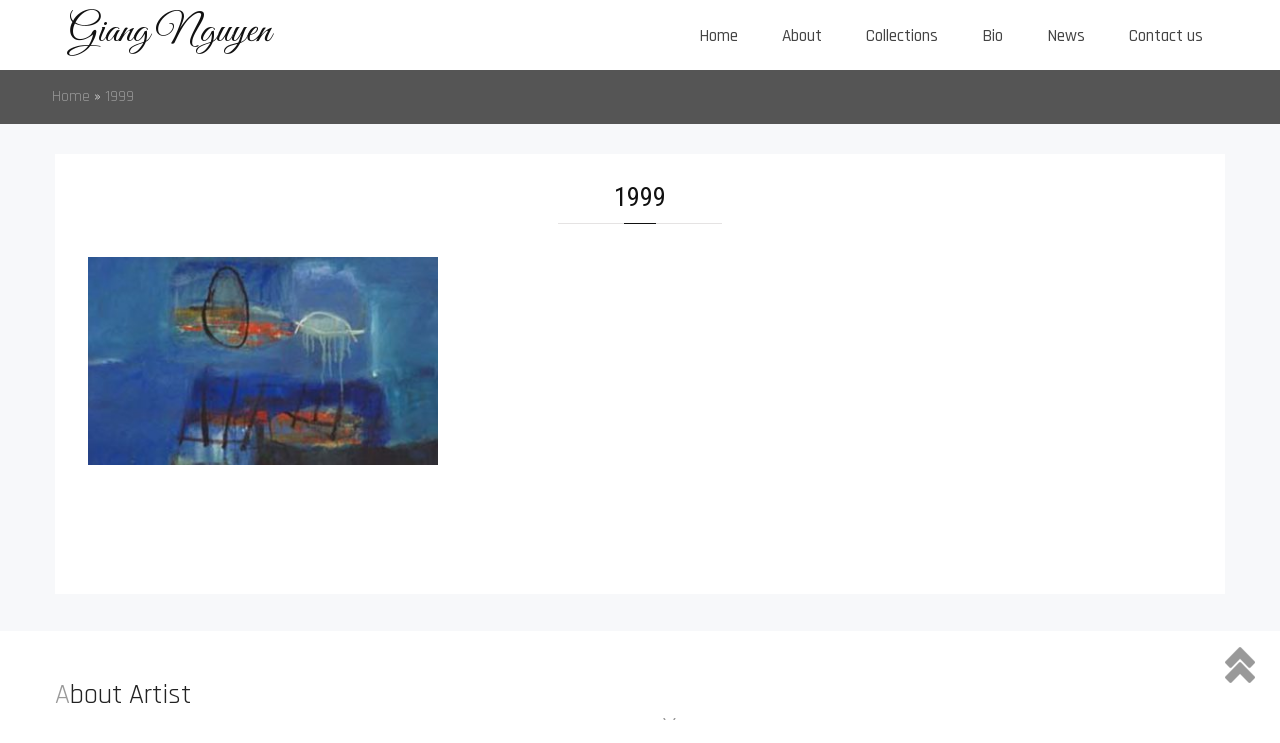

--- FILE ---
content_type: text/css
request_url: https://www.mahastudio.com/wp-content/thesis/skins/classic-r/css.css
body_size: 17490
content:
/*---:[ Thesis CSS reset ]:---*/
* {
	margin: 0;
	padding: 0;
	word-wrap: break-word;
}
html {
	-webkit-text-size-adjust: 100%;
	-ms-text-size-adjust: 100%;
}
h1, h2, h3, h4, h5, h6 {
	font-weight: normal;
}
table {
	border-collapse: collapse;
	border-spacing: 0;
}
img, fieldset {
	border: 0;
}
abbr, acronym {
	text-decoration: none;
}
code {
	line-height: 1em;
}
pre {
	overflow: auto;
	clear: both;
	word-wrap: normal;
	-moz-tab-size: 4;
	tab-size: 4;
}
kbd, sub, sup {
	line-height: 0.5em;
}
img, .wp-caption {
	max-width: 100%;
	height: auto;
}
iframe, video, embed, object {
	display: block;
	max-width: 100%;
}
img {
	display: block;
}
.left, .alignleft, img[align="left"] {
	display: block;
	float: left;
}
.right, .alignright, img[align="right"] {
	display: block;
	float: right;
}
.center, .aligncenter, img[align="middle"] {
	display: block;
	margin-right: auto;
	margin-left: auto;
	text-align: center;
	float: none;
	clear: both;
}
.block, .alignnone {
	display: block;
	clear: both;
}
input[type="submit"], button {
	cursor: pointer;
	overflow: visible;
	-webkit-appearance: none;
}
.wp-smiley {
	display: inline;
}
input[type="submit"], button {
	cursor: pointer;
	overflow: visible;
	-webkit-appearance: none;
}
html {
	-webkit-text-size-adjust: 100%;
}
/*---:[ layout structure ]:---*/
body {
	font-family:"Rajdhani", "Arial",sans-serif;
    font-size: 16px ;
    font-style: normal ;
    font-weight: 400 ;
	color: #111 ; line-height:26px;
	background:#ffffff
}
img, .wp-caption{max-width:100%}
body.landing {
	padding-top: 0;
}
.container {
	width: 897px;
	margin: 0 auto;
	padding:0px
}
.landing .container {
	width: 617px;
}
.columns, .columns > .content, .columns > .sidebar {
	-webkit-box-sizing: border-box;
	-moz-box-sizing: border-box;
	box-sizing: border-box;
}
.columns > .content {
	width: 617px;
	float: left;
	border-width: 0 1px 0 0;
	border-style: solid;
	border-color: #DDDDDD;
}
.columns > .sidebar {
	width: 280px;
	float: right;
	padding: 26px 26px 0 26px;
}
/*---:[ links ]:---*/
a {
	color:#999;
	text-decoration: none;
}
p a {
}
p a:hover {
	text-decoration: underline;
}
/*---:[ nav menu ]:---*/
.menu {
	position: relative;
	z-index: 50;
	list-style: none;
	border-width: 0 0 1px 1px;
	border-style: solid;
}
.menu li {
	position: relative;
	float: left;
	margin-bottom: -1px;
}
.menu .sub-menu {
	position: absolute;
	left: 0px;
	display: none;
	list-style: none;
	z-index: 110;
	margin-top: -1px;
	background:#f2f2f2;
	width:200px;
}
.menu .sub-menu .sub-menu {
	top: 0;
	left: 182px;
	margin: 0 0 0 -1px;
}
.menu li:hover > .sub-menu {
	display: block;
}
.menu .sub-menu li {
	min-width: 275px;
	clear: both;
}
.menu a, .menu_control {
	display: block;
	font-size: 13px;
	line-height: 19px;
	line-height: 1em;
	letter-spacing: 0px;
	color: #111111;
	border-width: 1px 1px 1px 0;
	border-style: solid;
	padding: 0.75em 1em; white-space: nowrap;
}
.menu .sub-menu li a{border-bottom:1px #ccc solid; color:#000; padding:0px 5px}
.menu a:hover {
}
.menu_control {
	display: none;
	background-color: #FFFFFF;
}
.menu .sub-menu a {
	border-left-width: 1px;
}
.menu, .menu a, .menu .sub-menu {
	border-color: #DDDDDD;
}
.menu .current-menu-item > a {
}
.menu .sub-menu .current-menu-item > a {
	border-bottom-color: #DDDDDD;
}
/*---:[ header ]:---*/
.header {
	border-bottom: 3px double #DDDDDD;
	padding: 26px;
}
.landing .header {
	text-align: center;
}
#site_title {
	font-size: 42px;
	line-height: 1.32em;
	font-weight: bold;
	color: #111111;
}
#site_title a {
	color: #111111;
}
#site_title a:hover {
	color: #DD0000;
}
#site_tagline {
	font-size: 16px;
	color: #888888;
	line-height: 1.32em;
}
/*---:[ golden ratio typography with spaced paragraphs ]:---*/
.grt, .grt h3 {
	font-size: 16px;
	line-height: 26px;
}
.grt .headline {
	font-size: 26px;
	line-height: 39px;
	margin: 0;
}
.grt h2 {
	font-size: 20px;
	line-height: 31px;
	margin-top: 39px;
	margin-bottom: 13px;
}
.grt .small, .grt .caption {
	font-size: 13px;
	line-height: 22px;
}
.grt .drop_cap {
	font-size: 52px;
	line-height: 1em;
	margin-right: 0.15em;
	float: left;
}
.grt p, .grt ul, .grt ol, .grt blockquote, .grt pre, .grt dl, .grt dd, .grt .center, .grt .block, .grt .caption, .post_box .aligncenter, .post_box .alignnone, .post_box .post_image, .post_box .post_image_box, .post_box .wp-caption, .post_box .wp-post-image, .post_box .alert, .post_box .note, .headline_area {
	margin-bottom: 26px;
}
.grt ul, .grt ol, .grt .stack {
	margin-left: 26px;
}
.grt ul ul, .grt ul ol, .grt ol ul, .grt ol ol, .wp-caption p, .post_box .alert p:last-child, .post_box .note p:last-child, .post_content blockquote.right p, .post_content blockquote.left p {
	margin-bottom: 0;
}
.grt .left, .post_box .alignleft, .post_box .ad_left {
	margin-bottom: 26px;
	margin-right: 26px;
}
.grt .right, .post_box .alignright, .post_box .ad {
	margin-bottom: 26px;
	margin-left: 26px;
}
.grt .caption {
	margin-top: -13px;
	color: #888888;
}
/*---:[ golden ratio pullquotes ]:---*/
.grt blockquote.right, .grt blockquote.left {
	font-size: 26px;
	line-height: 36px;
	width: 45%;
	margin-bottom: 13px;
}
.grt blockquote.right, .grt blockquote.left {
	padding-left: 0;
	border: 0;
}
/*---:[ post box styles ]:---*/
.post_box {
	padding: 23px;
	border-top: 1px dotted #DDDDDD;
}
.top {
	border-top: 0;
}
.post_box .headline, .headline a {
	color: #111111;
}
.headline a:hover {
	color: #DD0000;
}
.byline, .byline a {
	color: #888888;
}
.byline a {
	border-bottom: 1px solid #DDDDDD;
}
.byline a, .post_author, .post_date {
	text-transform: uppercase;
	letter-spacing: 1px;
}
.byline a:hover, .num_comments {
	color: #111111;
}
.byline .post_edit {
	margin-left: 13px;
}
.byline .post_edit:first-child {
	margin-left: 0;
}
.post_author_intro, .post_date_intro, .byline .post_cats_intro {

}
.post_box h2, .post_box h3 {
	color: #111111;
}
.post_box h3 {
	font-weight: bold;
}
.post_box ul {
	list-style-type: square;
}
.post_box blockquote {
	color: #888888;
	margin-left: 13px;
	padding-left: 13px;
}
.post_box code {
	font-family: Consolas, Menlo, Monaco, Courier, Verdana, sans-serif;
}
.post_box pre {
	font-family: Consolas, Menlo, Monaco, Courier, Verdana, sans-serif;
	background-color: #EEEEEE;
	padding: 13px;
	-webkit-tab-size: 4;
	-moz-tab-size: 4;
	tab-size: 4;
}
.post_content li a {
	text-decoration: underline;
}
.post_content li a:hover {
	text-decoration: none;
}
.post_box .frame, .post_box .post_image_box, .post_box .wp-caption {
	border: 1px solid #DDDDDD;
	background-color: #EEEEEE;
	padding: 13px;
}
.post_box .wp-caption img, .post_box .post_image_box .post_image, .post_box .thumb {
	margin-bottom: 13px;
}
.wp-caption.aligncenter img {
	margin-right: auto;
	margin-left: auto;
}
.wp-caption .wp-caption-text .wp-smiley {
	display: inline;
	margin-bottom: 0;
}
.post_box .wp-caption p {
	font-size: 13px;
	line-height: 22px;
}
.post_box .author_description {
	border-top: 1px dotted #DDDDDD;
	padding-top: 26px;
}
.post_box .author_description_intro {
	font-weight: bold;
}
.post_box .avatar {
	width: 61px;
	height: 61px;
	float: right;
	clear: both;
	margin-left: 13px;
}
.post_box .author_description .avatar {
	width: 78px;
	height: 78px;
	float: left;
	margin-right: 13px;
	margin-left: 0;
}
.post_box .post_cats, .post_box .post_tags {
	color: #888888;
}
.post_box .alert, .post_box .note {
	padding: 13px;
}
.post_box .alert {
	background-color: #ff9;
	border: 1px solid #e6e68a;
}
.post_box .note {
	background-color: #EEEEEE;
	border: 1px solid #DDDDDD;
}
.landing .headline_area {
	text-align: center;
}
/*---:[ other post box styles ]:---*/
.num_comments_link {
	display: inline-block;
	color: #888888;
	text-decoration: none;
	margin-bottom: 26px;
}
.num_comments_link:hover {
	text-decoration: underline;
}
.bracket, .num_comments {
	font-size: 26px;
}
.bracket {
	color: #DDDDDD;
}
/*---:[ misc. content elements ]:---*/
.archive_intro {
	border-width: 0 0 1px 0;
	border-style: solid;
	border-color: #DDDDDD;
}
.archive_intro .headline {
	margin-bottom: 26px;
}
.prev_next {
	clear: both;
	color: #888888;
	border-top: 1px solid #DDDDDD;
	padding: 13px 26px;
}
.prev_next .next_posts {
	float: right;
}
.previous_posts, .next_posts {
	display: block;
	font-size: 13px;
	line-height: 22px;
	text-transform: uppercase;
	letter-spacing: 2px;
}
.previous_posts a:hover, .next_posts a:hover {
	text-decoration: underline;
}
/*---:[ comments ]:---*/
#comments {
	margin-top: 52px;
}
.comments_intro {
	color: #888888;
	margin-bottom: 13px;
	padding: 0 26px;
}
.comments_closed {
	font-size: 13px;
	line-height: 22px;
	color: #888888;
	margin: 0 26px 26px 26px;
}
.comment_list {
	list-style-type: none;
	margin-bottom: 52px;
	border-top: 1px dotted #DDDDDD;
}
.comment {
	border-bottom: 1px dotted #DDDDDD;
	padding: 26px;
}
.children .comment {
	list-style-type: none;
	margin-top: 26px;
	border-left: 1px solid #DDDDDD;
	border-bottom: 0;
	padding: 0 0 0 26px;
}
.children .bypostauthor {
	background-color: transparent;
	border-color: #DD0000;
}
.comment .comment_head {
	margin-bottom: 13px;
}
.children .comment_head {
	margin-bottom: 0;
}
.comment .comment_author {
	font-weight: bold;
}
.comment_date {
	font-size: 13px;
	margin-left: 13px;
	color: #888888;
}
.comment_date a {
	color: #888888;
}
.comment_footer a {
	font-size: 13px;
	line-height: 22px;
	color: #888888;
	text-transform: uppercase;
	letter-spacing: 1px;
	margin-left: 13px;
}
.comment_head a:hover, .comment_footer a:hover, .comment_nav a:hover {
	text-decoration: underline;
}
.comment_footer a:first-child {
	margin-left: 0;
}
.comment .avatar {
	width: 52px;
	height: 52px;
	float: right;
	margin-left: 13px;
}
.comment_nav {
	font-size: 13px;
	line-height: 22px;
	text-transform: uppercase;
	letter-spacing: 1px;
	border-style: dotted;
	border-color: #DDDDDD;
	padding: 13px 26px;
}
.comment_nav_top {
	border-width: 1px 0 0 0;
}
.comment_nav_bottom {
	margin: -52px 0 52px 0;
	border-width: 0 0 1px 0;
}
.next_comments {
	float: right;
}
/*---:[ inputs ]:---*/
.input_text {
	font-size: inherit;
	line-height: 1em;
	font-family: inherit;
	font-weight: inherit;
	color: #111111;
	border: 1px solid #DDDDDD;
	background-color: #EEEEEE;
	padding: 0.35em;
	-webkit-box-sizing: border-box;
	-moz-box-sizing: border-box;
	box-sizing: border-box;
}
.input_text:focus {
	border-color: #EEEEEE;
	background-color: #FFFFFF;
}
textarea.input_text {
	line-height: 26px;
}
.input_submit {
	font-size: 20px;
	line-height: 1em;
	font-family: inherit;
	font-weight: bold;
	border: 3px double #DDDDDD;
	background: #EEEEEE url(\'images/bg-button.png\') repeat-x;
	padding: 0.5em;
	cursor: pointer;
	overflow: visible;
}
/*---:[ comment form ]:---*/
#commentform {
	margin: 52px 0;
	padding: 0 26px;
}
.comment #commentform {
	margin-top: 0;
	padding-right: 0;
	padding-left: 0;
}
.comment_form_title {
	font-size: 20px;
	line-height: 31px;
	color: #111111;
	margin: 0 -26px;
	border-bottom: 1px dotted #DDDDDD;
	padding: 0 26px 13px 26px;
}
#commentform label {
	display: block;
}
#commentform p {
	margin-bottom: 13px;
}
#commentform p .required {
	color: #d00;
}
.comment_moderated {
	font-weight: bold;
}
#commentform .input_text {
	width: 50%;
}
#commentform textarea.input_text {
	width: 100%;
}
#cancel-comment-reply-link {
	float: right;
	font-size: 13px;
	line-height: inherit;
	text-transform: uppercase;
	letter-spacing: 1px;
	color: #DD0000;
}
#cancel-comment-reply-link:hover {
	text-decoration: underline;
}
.login_alert {
	font-weight: bold;
	border: 1px solid #DDDDDD;
	background-color: #EEEEEE;
}
/*---:[ sidebar ]:---*/
.sidebar {
	font-size: 13px;
	line-height: 19px;
}

.sidebar .input_submit {
	font-size: inherit;
}
.sidebar p, .sidebar ul, .sidebar ol, .sidebar blockquote, .sidebar pre, .sidebar dl, .sidebar dd, .sidebar .left, .sidebar .alignleft, .sidebar .ad_left, .sidebar .right, .sidebar .alignright, .sidebar .ad, .sidebar .center, .sidebar .aligncenter, .sidebar .block, .sidebar .alignnone {
	margin-bottom: 19px;
}
.sidebar .left, .sidebar .alignleft, .sidebar .ad_left {
	margin-right: 19px;
}
.sidebar ul ul, .sidebar ul ol, .sidebar ol ul, .sidebar ol ol, .sidebar .right, .sidebar .alignright, .sidebar .ad, .sidebar .stack {
	margin-left: 19px;
}
.sidebar ul ul, .sidebar ul ol, .sidebar ol ul, .sidebar ol ol, .wp-caption p, .sidebar .post_excerpt p {
	margin-bottom: 0;
}
.widget, .sidebar .text_box, .sidebar .thesis_email_form, .sidebar .query_box {
	margin-bottom: 38px;
}
.sidebar .thesis_email_form .input_text, .widget li {
	margin-bottom: 10px;
}
.sidebar .search-form .input_text, .sidebar .thesis_email_form .input_text {
	width: 100%;
}
.sidebar .query_box .post_author, .sidebar .query_box .post_date {
	color: #888888;
}
.sidebar .post_content, .widget li ul, .widget li ol {
	margin-top: 10px;
}
.widget ul {
	list-style-type: none;
}
.widget li a:hover {
	text-decoration: underline;
}
/*---:[ footer ]:---*/
.footer {
	font-size: 13px;
	line-height: 28px;
	text-align: right;
	color: #888888;
	border-top: 3px double #DDDDDD;
	padding: 13px 26px;
}
.footer a {
	color: #888888;
}
.footer a:hover {
	color: #111111;
}
.landing .footer {
	text-align: center;
}
@media all and (max-width: 850px) {
	body {
		padding-top: 0;
	}
	.container, .landing .container {
		width: auto;
		max-width: 617px;
	}
	.header {
		border-top: 1px solid #DDDDDD;
	}
	.landing .header {
		border-top: 0;
	}
	.columns > .content {
		float: none;
		width: 100%;
		border: 0;
	}
	.columns > .sidebar {
		float: none;
		width: 100%;
		border-top: 3px double #DDDDDD;
	}
	.menu_control {
		display: block;
		width: 100%;
		border-width: 0;
		background-color: #FFFFFF;
		padding: 1em 26px;
		cursor: pointer;
		-webkit-box-sizing: border-box;
		-moz-box-sizing: border-box;
		box-sizing: border-box;
	}
	.menu {
		display: none;
		width: 100%;
		border-width: 1px 0 0 0;
		clear: both;
	}
	.show_menu {
		display: block;
	}
	.menu .sub-menu {
		position: static;
		display: block;
		margin: 0;
		border-top: 1px solid #DDDDDD;
		padding-left: 26px;
	}
	.menu li {
		width: 100%;
		float: none;
		margin-bottom: 0;
	}
	.menu .sub-menu li {
		width: 100%;
	}
	.menu a {
		border-width: 1px 1px 0 0;
		background-color: #FFFFFF;
		padding: 1em 26px;
	}
	.menu .current-menu-item > a {
		background-color: #EEEEEE;
	}
	.menu > li > a {
		border-left-width: 1px;
	}
	.menu li:first-child > a:first-child {
		border-top-width: 0;
	}
	.sidebar .search-form .input_text, .sidebar .thesis_email_form .input_text {
		width: 50%;
	}
}
@media all and (max-width: 617px) {
	.menu a {
		border-right-width: 0;
	}
	.menu > li > a {
		border-left-width: 0;
	}
	.post_box .frame, .post_box .post_image_box, .post_box .wp-caption {
		-webkit-box-sizing: border-box;
		-moz-box-sizing: border-box;
		box-sizing: border-box;
	}
}
@media all and (max-width: 450px) {
	.menu a, .menu_control {
		padding: 1em 13px;
	}
	.header, .columns > .sidebar, .post_box, .prev_next, .comments_intro, .comment, .comment_nav, #commentform, .comment_form_title, .footer {
		padding-right: 13px;
		padding-left: 13px;
	}
	.menu .sub-menu, .children .comment {
		padding-left: 13px;
	}
	.comments_closed, .login_alert {
		margin-right: 13px;
		margin-left: 13px;
	}
	.comment_form_title {
		margin-left: -13px;
		margin-right: -13px;
	}
	.right, .alignright, img[align=\"right\"], .left, .alignleft, img[align=\"left\"] {
		float: none;
	}
	.grt .right, .grt .left, .post_box .alignright, .post_box .alignleft, .grt blockquote.right, .grt blockquote.left {
		margin-right: 0;
		margin-left: 0;
	}
	.post_author:after {
		content: \'\\a\';
		height: 0;
		white-space: pre;
		display: block;
	}
	.grt blockquote.right, .grt blockquote.left, #commentform .input_text, .sidebar .search-form .input_text, .sidebar .thesis_email_form .input_text {
		width: 100%;
	}
	.post_box blockquote {
		margin-left: 0;
	}
	.comment_date {
		display: none;
	}
}
/*---:[ clearfix ]:---*/*/
.columns:after, .menu:after, .post_box:after, .post_content:after, .author_description:after, .sidebar:after, .query_box:after, .prev_next:after, .comment_text:after, .comment_nav:after {
	content: "."; display: block; height: 0; clear: both; visibility: hidden;
}
/*---:[ custom CSS ]:---*/
@charset "UTF-8";
@font-face {
  font-family: 'Roboto Condensed';
  font-style: normal;
  font-weight: 400;
  src: local('Roboto Condensed Regular'), local('RobotoCondensed-Regular'), url(http://www.mahastudio.com/font/roboto.woff) format('woff');
}
#single{font-size:16px}
.khungtranh #single{width:100%}
#gform_wrapper_1 .gform_title, #single.duan h2 {
    border-bottom: 1px solid #e5e3e3;
    position: relative;
    padding: 7px 0 9px 0;
    margin-bottom: 10px;
    color: #222;
    margin-top: 30px;
}
#single.duan h2::before, #gform_wrapper_1 .gform_title::before {
    content: '';
    width: 50px;
    height: 1px;
    background: #FFD119;
    position: absolute;
    bottom: -1px;
    left: 0;
}
.bdsvip{width:31%; margin:1.16%; float:left}
.bdsvip .grid-icon{width:100%}
.bdsvip .grid-icon img{margin-bottom:0px; float:none}

.excerpt_read_more{transition: all 0.3s ease-in-out; background:#0060b6; padding:8px 25px; border-radius:5px; display:block; color:#fff; float:right; margin-top:25px}
.ngay23{float:left; margin-right:5px; height:25px}
.excerpt_read_more:hover{background:#e35d1c}
.post_date_intro{color:#999}
.post_date{color:#999}
.title-box h2{
	font-family: 'Roboto Condensed', sans-serif;
    color: #111;
	padding: 0;
    margin-bottom: 50px;
    font-size: 18px;
    font-weight: 700;
    position: relative;
}

.single-contact a i {
    float: left;
    color: #0060b6;
    font-size: 18px;
    padding-right: 20px;
    line-height: 24px;
}
.single-contact span {
    color: #444;
    font-size: 16px;
}
.single-contact a {
    display: block;
    margin-bottom: 10px;
	transition: all 0.3s ease 0s;
}
.color {
    color: #0060b6;
    font-weight: 900;
}

.title-box h2:before {
    content: "";
    position: absolute;
    width: 100px;
    height: 4px;
    background-color: #e35d1c;
    bottom: -10px;
    margin: auto;
}
.khunganh .wpb_gallery_heading
{
	margin: 5px 0;
    font-size: .8125rem;
    font-weight: 700;
    line-height: 1.8em;
    color: #333;
	background:url(images/icon-image-128.png ) 0px 0px no-repeat; padding-left:27px; color:#0060b6;
}

#gallery-1.fastgallery.fg_style2 .caption-container{font-weight:bold}
#slide-14-layer-1{text-shadow:0px 1px 3px #111}

table.table{max-width:100%; width:100% !important; margin-top:15px}
#wp_rp_first{margin-top:20px}
.btn-effect {
    background: #0060b6;
}
.btn-effect::after {
    background: rgba(255,255,255,.2);
}
.btn-effect::after {
    background: rgba(255,255,255,.2);
}
.btn-effect::after {
    background: rgba(0,0,0,.1);
}.btn-effect:hover {
 background:#0060b6
}
.btn-effect:after {
 background:rgba(255,255,255,.2)
}
.btn-effect{margin-top:5px}
.btn-effect:hover::after{width: 70%; height: 300%;}
.btn-effect::after {
    content: "";
    position: absolute;
    width: 50%;
    height: 230%;
    z-index: 1;
    right: 0;
    top: 0;
    margin: -30px -10px 0 -50px;
    transform-origin: 0 0 0;
    -webkit-transform: rotate(-20deg);
    -moz-transform: rotate(-20deg);
    transform: rotate(-20deg);
    -webkit-transition: all .6s ease;
    -moz-transition: all .6s ease;
    transition: all .6s ease;
}

.btn-effect {
    overflow: hidden;
	margin-top:7px
}
.thongtinkhac i{color:#e35d1c; font-size:18px;border-radius:50%; width:28px; height:28px; text-align:center; line-height:28px}
.btn {
    border: 0;
    font-weight: 300;
    cursor: pointer;
    display: inline-block;
    border-radius: 0;
    color: #fff;
    padding: 10px 12px;
    text-transform: uppercase;
    letter-spacing: 1px;
    outline: 0;
    position: relative;
    -webkit-transition: all .6s ease;
    -moz-transition: all .6s ease;
    transition: all .6s ease;
}
.btn {
    display: inline-block;
    padding: 6px 12px;
    margin-bottom: 0;
    font-size: 14px;
    font-weight: 400;
    line-height: 1.42857143;
    text-align: center;
    white-space: nowrap;
    vertical-align: middle;
    -ms-touch-action: manipulation;
    touch-action: manipulation;
    cursor: pointer;
    -webkit-user-select: none;
    -moz-user-select: none;
    -ms-user-select: none;
    user-select: none;
    background-image: none;
    border: 1px solid transparent;
    border-radius: 4px;
}
.sidebar .khungphai p.widget-title {
    border-bottom: 1px solid #ddd;
    font-size: 28px;
    font-weight: 600;
    margin-bottom: 20px;
    padding-bottom: 10px;
    position: relative;
}
.sidebar p.widget-title::first-letter
{
	font-size: 100%;
  	color: #999;
}
.container.trangchuyenmuc{padding-top:10px; padding-bottom:10px; background:transparent; background:#555555; color:#fff; width:100%; min-width:1170px; margin-bottom:30px}
#breadcrumbs{width:1170px; margin:0 auto}
.container.trangchuyenmuc a{color:#999}
#single{width:68%; float:left; box-shadow: 0 0 2px #cfcfcf }
.sidebar{width:30%; float:right}
.next-property.fa-arrow-right{
	color:#fff;
background: #019247;
display: inline-block;
width: 135px;
height: 30px;
line-height: 30px;
text-align: center;
margin-left: 3px;
cursor: pointer;
position: relative;
overflow: hidden;
-webkit-backface-visibility: hidden;
backface-visibility: hidden;
-moz-osx-font-smoothing: grayscale;
-webkit-transition-property: color;
transition-property: color;
-webkit-transform: translateZ(0);
transform: translateZ(0);
-webkit-transition: all 0.4s ease 0s;
-o-transition: all 0.4s ease 0s;
transition: all 0.4s ease 0s;
	float:right; font-size:14px
}
#text-22{margin-bottom:0px}
.font11{font-family:"Roboto Condensed"}
.next-property.fa-arrow-right:hover{background-color: #666666;}
#owl-demo4 img {

    width: 100%; float:none
}
.owl-item .item {
    margin: 12px;
}.tentengd {
    text-align: justify;
}

h2.tdt{margin-bottom:10px;}
.mautrang{color:#fff}
.text h2.headline a{font-size:18px}
#menu-main-menu,#menu-main-menu-en{margin-top:0px}
#menu-main-menu  li  a {
}
.latest-news-title{
	border-bottom: 1px dashed #dddddd;
	margin-bottom: 15px;
    padding-bottom: 10px;
	height:65px; overflow:hidden; line-height:23px
}
.sang img{
	vertical-align: middle;
    -webkit-transition: -webkit-all 300ms ease-out 0s;
    -moz-transition: -moz-all 300ms ease-out 0s;
    transition: all 300ms ease-out 0s;
    margin-bottom: 0;
}
.sang img:hover
{
	-webkit-transform: scale(1.2);
    -moz-transform: scale(1.2);
    -o-transform: scale(1.2);
    transform: scale(1.2);
    -webkit-transform-origin: center center;
    -moz-transform-origin: center center;
    -o-transform-origin: center center;
    transform-origin: center center;
}
.latest-news-title a{
    line-height: 1.1;
	color:#666; font-size:19px
}
.latest-news-title a:hover{color:#000}
#menu-main-menu-en{border:none}
#menu-main-menu li a,#menu-main-menu-en li a {
    font-size: 13pt;
    font-weight: 500;
    color: #222;
	border:none
}
#menu-main-menu li a:hover,#menu-main-menu-en li a:hover{color:#019247}
#menu-main-menu li,#menu-main-menu-en li{
    position: relative;
    z-index: 2;
    display: inline-block;
}

.text {
    border: 1px solid #eee;
    padding-top: 0px;
}
#menu-main-menu li  a {
    color: #444;
    line-height: 14px;
    padding: 9px 17px;
    position: relative;
    -webkit-transition: all 0.2s linear;
    -o-transition: all 0.2s linear;
    transition: all 0.2s linear;
	margin:20px 5px
}
#menu-main-menu li a{border:none}
.navbar-meta.meta-property .meta-content .meta-property::before {
    background-color: #f9f9f9;
}
.noo-recent-property .noo-title-header {
    margin-bottom: 30px;
}.noo-title-header {
    position: relative;
}.noo-theme-wraptext .wrap-title {
    position: relative;
}.wrap-title .noo-theme-title {
    margin: 0;
}
.noo-theme-title::before {
    content: '';
    width: 50px;
    height: 1px;
    background: #666666;
    position: absolute;
    bottom: -1px;
    left: 0;
}
.noo-theme-title{border-bottom:1px solid #e5e3e3; padding-bottom:10px; width:100%; position:relative
}

.noo-theme-wraptext .wrap-title .noo-theme-title .first-word {
    color:#666666;
}.noo-theme-wraptext .wrap-title .noo-theme-title {
    color: #019247;
    font-weight: 600;
    letter-spacing: 0.5px;
    text-transform: uppercase;
    position: relative;
    font-size: 24px;
    margin-bottom: 0;
}.noo-theme-wraptext .wrap-title .noo-theme-sub-title {
    font-weight: 400;
    font-size: 16px;
    line-height: 24px;
	font-style:italic; color:#999
}
.noo-theme-wraptext .wrap-title .noo-theme-sub-title .icon-decotitle {
    font-size: 50px;
    line-height: 28px;
    color: #666666;
    float: left;
    margin-right: 13px;
}.icon-decotitle::before {
    content: "\e910";
}.noo-theme-wraptext .wrap-title .noo-theme-sub-title {
    font-weight: 400;
    font-size: 16px;
    line-height: 24px;
}
.noo-theme-title a{color:#019247}


.navbar-meta.meta-property .meta-content a::before {
    background: #f9f9f9;
        background-color: rgb(246, 173, 63);
}
.navbar-meta.meta-property .meta-content .meta-property {
    margin-top: 39px;
}.navbar-meta.meta-property {
    margin-left: 10px;
}
.navbar-meta.meta-property .meta-content a {
    position: relative;
    padding: 0 0 0 0px;
    line-height: 50px;
    width: 136px;
    height: 50px;
    display: inline-block;
    text-align: center;
    margin-top: 39px;
    background: #019247;
    font-size: 16px;
    color: #764c29;
}
.noo-button {
    background: #f9f9f9;
        background-color: rgb(249, 161, 27);
    color: #444;
    display: inline-block;
    text-transform: uppercase;
    font-size: 14px;
    font-weight: 600;
    border: none;
    padding: 10px 30px;
    overflow: hidden;
    cursor: pointer;
    -webkit-backface-visibility: hidden;
    backface-visibility: hidden;
    -moz-osx-font-smoothing: grayscale;
    -webkit-transition-property: color;
    transition-property: color;
    -webkit-transform: translateZ(0);
    transform: translateZ(0);
    -webkit-border-radius: 0;
    border-radius: 0;
    -webkit-box-shadow: none;
    box-shadow: none;
}
.noo-button, .noo-submit {
    position: relative;
}
.noo-button {
 background:#f9f9f9;
 color:#444;
 display:inline-block;
 text-transform:uppercase;
 font-size:14px;
 font-family:'Exo 2',sans-serif;
 font-weight:600;
 border:none;
 padding:10px 30px;
 overflow:hidden;
 cursor:pointer;
 -webkit-backface-visibility:hidden;
 backface-visibility:hidden;
 -moz-osx-font-smoothing:grayscale;
 -webkit-transition-property:color;
 transition-property:color;
 -webkit-transform:translateZ(0);
 transform:translateZ(0);
 -webkit-border-radius:0;
 border-radius:0;
 -webkit-box-shadow:none;
 box-shadow:none
}
.noo-button:hover {
 color:#fff !important
}
.noo-button:hover:before {
 -webkit-transform:skewX(0) scaleX(0);
 -ms-transform:skewX(0) scaleX(0);
 transform:skewX(0) scaleX(0)
}
.noo-button:focus {
 outline:none
}
.noo-button:before {
 content:"";
 position:absolute;
 z-index:-1;
 top:0;
 bottom:0;
 left:-30px;
 right:-8px;
 background:#019247;
 -webkit-transform:skewX(45deg) scaleX(1);
 -ms-transform:skewX(45deg) scaleX(1);
 transform:skewX(45deg) scaleX(1);
 -webkit-transform-origin:0%;
 -ms-transform-origin:0%;
 transform-origin:0%;
 -webkit-transition-property:transform;
 transition-property:-webkit-transform;
 transition-property:transform;
 transition-property:transform,-webkit-transform;
 -webkit-transition:all 0.4s ease-out 0s;
 -o-transition:all 0.4s ease-out 0s;
 transition:all 0.4s ease-out 0s
}
.noo-header .noo-topbar .fa-mobile {
    line-height: 45px;
}
#gallery-2.fastgallery.fg_style1 .fg-gallery-caption{color:#222 !important; font-size: 16px}
.navbar-meta {
    height: 128px;
}
.noo-topbar .noo-topmeta .fa-mobile {
    float: left;
    font-size: 24px;
    line-height: 45px;
    margin-right: 10px;
}.noo-topbar .noo_social .social-all a i {
    min-width: 45px;
}
..noo_social a i {
    min-width: 45px;
}
.noo_social a {
    display: block;
    padding: 0;
    float: left;
    font-size: 18px;
    font-weight: 400;
    text-align: center;
    -webkit-transition: all 0.4s ease 0s;
    -o-transition: all 0.4s ease 0s;
    transition: all 0.4s ease 0s;
}


#text-24 i{color:#fff}
.noo-topbar{
	background: #0060b6;
	border-bottom: 1px solid #ddd;
	font-size: 14px;
	display: block;
	color: #fff;
	line-height: 32px;
}

.noo-header .noo-topbar {
    height: 45px;
}
.noo-container {
    max-width: 1170px;
    width: 100%;
	margin:0 auto
}.pull-right {
    float: right;
}.noo-topbar .noo-topmeta.noo-topmeta-right .widget_noo_social {
    display: inline-block;
    margin-top: 0;
}.noo-topbar .noo_social .social-all a {
    display: block;
    padding: 0;
    float: left;
    font-size: 18px;
    font-weight: 400;
    text-align: center;
    -webkit-transition: all 0.4s ease 0s;
    -o-transition: all 0.4s ease 0s;
    transition: all 0.4s ease 0s;
}.noo-topbar .noo_social .social-all a i {
    min-width: 45px;
}
.noo-topbar .noo-topmeta {
    font-weight: 500;
    line-height: 0;
}
.pull-left {
    float: left;
}
.noo-header .noo-topbar .fa-mobile {
    line-height: 45px;
}
.noo-topbar .noo-topmeta .fa-mobile {
    float: left;
    font-size: 24px;
    line-height: 45px;
    margin-right: 10px;
}
.noo-topbar a, .noo-topbar p, .noo-topbar i {
    line-height: 45px;
}
.noo-header .noo-topbar a, header.noo-header .noo-topbar p {
    line-height: 45px;
} 
ul.social-list li {
    float: left; margin-top:8px; margin-bottom:0px
}
#header{box-shadow:0px 1px 5px #eee}
.contact-details li a {
    font-size: 14px;
    display: block;
    margin-right: 15px;
    color: #999;
    line-height: 32px;
}
.khungxam{background:#f7f8fa; padding-bottom:1px}
.contact-details li {
    display: inline-block;
    padding: 0px 0;
	margin-bottom:0px
}ul.social-list li a i {
    font-size: 1em;
    display: block;
    width: 34px;
    height: 34px;
    line-height: 34px;
    text-align: center;
}ul.social-list li a {
    display: inline-block;
    transition: all .2s ease-in-out;
    -moz-transition: all .2s ease-in-out;
    -webkit-transition: all .2s ease-in-out;
    -o-transition: all .2s ease-in-out;
}
.noo-topbar .noo_social .social-all a i:hover{color:#cf9b43}
ul.social-list {
    float: right;
    padding: 0px 0;
}
.noo-topbar .noo-topmeta a {
    font-size: 14px;
    padding-right: 8px;
    color: #fff;
    text-decoration: none !important;
    font-weight: 400 !important;
    -webkit-transition: all 0.4s ease 0s;
    -o-transition: all 0.4s ease 0s;
    transition: all 0.4s ease 0s;
}
.menu-menufooter-container {
    padding-top: 10px;
}
#menu-menufooter li {
    float: left;
    margin-left: 2.5%;
    width: 47%;
}
.slidernm {margin-top:0px}
.nhamaund {margin-top:0px}

#menu-menufooter li a {
  	border:none;
    padding-left: 15px;
	color:#fff;
	text-decoration:none;
	background: url("images/listtin.png") no-repeat left center;
}
#header #menu-main-menu.menuchinh.menu #menu-item-7078 li a:hover {background:none}
#menu-menufooter li a:hover{
	color:#ecca68;
}
.menufooter ul {
    margin: 0 auto;
}
.menufooter ul .current-menu-item > a, .menufooter ul li a {
    color: #fff;
	line-height:28px
}
.menu-topmenu-container{clear:both}
#menu-topmenu.menu a,#menu-topmenu-en.menu a{    background: url(images/ul-li-default.png) -4px 9px no-repeat;
}
.aio-icon-box.left-icon{border:1px #ddd solid; padding:10px}

#menu-menufooter li {
    float: left;
    margin-left: 2.5%;
    width: 47%;
}
li#menu-item-553 a {
    border-right: 0 none !important;
}
.menufooter ul .current-menu-item > a {
    color: #fff;
}
.menufooter ul li a:hover {
    background: rgba(0, 0, 0, 0) none repeat scroll 0 0;
    color: #fff;
    text-decoration: underline;
}
.hoavan {
    border: 3px dashed #d8af62;
    margin-top: 10px;
    padding: 10px;
}
.khungnd{
	border-radius: 30px;
    padding:10px; padding-top:25px;
	color:#fff
}
.khungnd2{background:#fff;
    box-shadow: 8px 8px 2px rgba(0, 0, 0, 0.2); padding:10px; padding-top:25px;
}
#menu-item-6534{background:url(images/hot.gif) left center no-repeat; padding-left:55px}
.archive_content b.red{font-weight:bold}
.breadcrumbs a{color:#019247}
.breadcrumbs{color:#999; font-size:13px; margin-top:3px}
.gform_wrapper h3.gform_title{color:#019247}
#menu-item-6383{background:url(images/call.png) left center no-repeat; padding-left:15px}
.gvi{font-size:49px ; line-height:49px; font-family:"Raleway"}
.bigtop{background:#ecca68}
#nav_menu-5{width:1170px; margin:auto}
.navbar-fixed-top{
	left: 0;
    position: fixed;
    right: 0;
    transform: translate3d(0px, 0px, 0px);
    z-index: 1030;
}
.main-title-center{
    text-align: center; font-family:"Roboto Condensed"
}
.main-title-center h2,.main-title-center h1,.main-title-center .archive_title {
    display: inline-block;
    /*border-bottom: 1px solid #e5e3e3;*/
    padding: 0 56px 13px 56px;
    position: relative;
}
.fontmoi{
	font-family: "Anonymous Pro",monospace;
	line-height: 1.6;
}
.main-title-center h2{font-size:18pt; font-weight:100}
.main-title-center h2::before,.main-title-center h1::before,.main-title-center .archive_title::before {
    content: '';
    width: 20%;
    height: 1px;
    background: #111;
    position: absolute;
    bottom: -1px;
    left: 40%;
}
.khung1 h3.aio-icon-title{color:#fff}
.h4{color:#d8af62; text-transform:uppercase; font-size:24px;  font-family: "Roboto Condensed",arial,Georgia,serif;
}
.sidebar #widgetkit-4 .widget_title{background:#ecca68; line-height:30px; color:#fff; font-weight:bold; text-align:Center}
.s5_mod_h4{text-align:center}
#single h3{font-family:"Tahoma"}
.post_content h3{font-family:"Tahoma"}
#text-21 .s5_module_box_2 .custom{overflow:hidden}
.hott {
    background: none repeat scroll 0 0 #004282;
    bottom: 5px;
    color: #fff;
    font-size: 18px;
    height: auto;
    line-height: 30px;
    padding: 2px;
    position: fixed;
    right: 0;
    width: 160px;
    z-index: 999; display:none
}
.visao{
    background: none repeat scroll 0 0 #ffffcc;
    border: 2px dashed #d8af62;
    margin-bottom: 10px;
    padding: 10px;
}
#gform_wrapper_1.gform_wrapper #input_1_10,#gform_wrapper_1.gform_wrapper .gfield_captcha_container img.gfield_captcha{float:left !important}
#input_1_10,.gfield_captcha_input_container{float:left}
.gform_wrapper .gfield_captcha_container img.gfield_captcha{float:left}
.description,.archive_content {
    background: none repeat scroll 0 0 #ffffd7;
    border-left: 5px solid #666666;
    font-style: italic;
    margin-bottom: 20px;
    margin-top: 5px;
    padding: 20px;
}
#gform_3 #field_3_19 label,#field_3_21 label{color:#fff}
.duan .grid-icon{overflow:hidden}
.featured_image_link img.alignleft{margin-right:10px; overflow:hidden}
.featured_image_link img.alignleft:hover{
	-moz-transform: scale(1.1);
  	-webkit-transform: scale(1.1);
  	transform: scale(1.1);
}
.text {
    position: relative;
    padding: 5px 12px;
}
h3.indam.indam2 a{color:#e35d1c; font-size:14px}
.vitri {
    color: #787878;
    height: 23px;
    overflow: hidden;
    line-height: 23px;
}.text.text2 .grid-features i {
    color: #FFD119;
    font-size: 15px;
    margin-right: 2px;
}
.duan .bdsvip .post_box.post.pcat{border-bottom:0px}
h3.indam.indam2 {
    margin: 0px;
    padding: 5px 0px;
    height: 45px;
    line-height: 21px;
    overflow: hidden;
}
.duan .post .grid-icon{position:relative}
.duan .post .grid-icon .headline.tintuc{position:absolute; bottom:0px; padding:6px 3%; background:#fff; opacity:0; width:94%;  transition: all .5s ease 0s;
}
.duan .post .grid-icon:hover .headline.tintuc{position:absolute; bottom:0px; padding:6px 3%; background:#fff; opacity:0.7; width:94%;  transition: all .5s ease 0s;
}
.bdsvip  .featured_image_link img.alignleft:hover
{
	-moz-transform: scale(1.1);
  	-webkit-transform: scale(1.1);
  	transform: scale(1.1);
	transition: all .5s ease 0s;
	vertical-align: middle;
}
.bdsvip .grid-icon{overflow:hidden}

#nav_menu-5 #menu-topmenu.menu a,#nav_menu-5 #menu-topmenu-en.menu a{line-height:34px !important}
#nav_menu-5 #menu-item-6880,#nav_menu-5 #menu-item-6881{width:34px; height:34px; background:#ffeda0; border-radius:50%; margin:3px; line-height:34px !important}
.visao2 img{max-width:100%}
.post_content .gform_wrapper .gfield_captcha_container img.gfield_captcha,#gform_3 .gfield_captcha_container{float:left !important}
h3.headline.tieudetin a{text-transform:none}
#input_input_3_16{margin-left:5px}
.lhe .gform_wrapper .gfield_captcha_container img.gfield_captcha,.gform_wrapper #gform_3 .gfield_captcha_container img.gfield_captcha,.gform_wrapper #gform_3 .gfield_captcha_input_container,.gform_wrapper #gform_7 .gfield_captcha_container img.gfield_captcha,.gform_wrapper #gform_7 .gfield_captcha_input_container{float:left !important; margin-left:0%}

.archive_content{text-align: justify;}
.h1{color:#fff; background:url("images/navhv.png") repeat-x scroll 0 0 rgba(0, 0, 0, 0) !important; font-size:14px; float:left; border-bottom-left-radius:5px; border-bottom-right-radius:5px; margin-right:10px}

.gt table td{padding:5px}
.tickerLink a{}
#widgetkit-3.widget{float:none; margin:10px 0px; clear:both}
#header .menu .sub-menu{background:#444; width:220px; z-index:9999;}
#header .menu .sub-menu li, #header .menu .sub-menu li a{margin-left:0px; color:#fff; background:#ecca68; border-left:0px !important}
#header .menu .sub-menu li a:hover{background:#d8af62}
#columns .post_content ul{margin-left:36px}
.duan .archive_title{margin-bottom:10px}
#breadcrumbs ul{margin-left:0px}
#breadcrumbs a{color:#999}
#breadcrumbs{color:#f2f2f2}
table.tien td{width:250px}
h2.headline a{font-size:14px; font-family:'Tahoma'}
.h1 a{color:#fffc00; font-weight:bold; padding:0px 10px}
.contentpost table td{padding:5px}
h3.related_post_title{text-transform:uppercase; margin-bottom:10px; color:#ff6600}
#columns #single ul{margin-left:40px !important}
#columns #single ul#gform_fields_5{margin-left:0px !important}
#columns #single ul.related_post,#columns #single ul#gform_fields_1{margin-left:0px !important; margin-top:10px}
#columns #single #breadcrumbs ul{margin-left:0px !important}
#gform_wrapper_1 .gsection_title,#gform_wrapper_5 .gsection_title  {
    border-bottom: 1px solid #e5e3e3;
    position: relative;
    padding: 7px 0 9px 0;
    margin-bottom: 10px;
    color: #222;
    margin-top: 30px;
	line-height:40px
}
.tieude33{color:#d0bb62; font-size:22px}
#columns{margin-bottom:20px}
#gform_wrapper_1,#gform_wrapper_5 {margin-top:0px!important;}
#gform_wrapper_1 textarea.medium,#gform_wrapper_5 textarea.medium {height: 100px;}
#gform_wrapper_1.gform_wrapper .gsection,#gform_wrapper_5.gform_wrapper .gsection{border-bottom:0px; margin-bottom:5px}
.catpage{padding:20px}
#gform_1 input, #gform_1 textarea,#gform_5 input, #gform_5 textarea {
	font-size: 12pt;
	border: 1px solid #ccc; background:#f9f9f9;
    border-radius: 0;
    height: 44px;
    margin-bottom: 5px;
	text-indent:10px
}

#gform_1 textarea,#gform_5 textarea   { text-indent:10px}

#gform_1 input#gform_submit_button_1,#gform_5 input#gform_submit_button_5 {
     background: #e35d1c;
    border: 1px solid #e35d1c;
    color: #fff;
    display: inline-block;
    font-size: 16px;
    margin-top: 5px;
    padding: 10px 40px;
    transition: 0.4s;
    width: auto;
    float: left;
    text-transform: uppercase;
}
#gform_wrapper_1 .gsection_title::before,#gform_wrapper_5 .gsection_title::before {
    content: '';
    width: 50px;
    height: 1px;
    background: #f4762a;
    position: absolute;
    bottom: -1px;
    left: 0;
}
#menu-topmenu.menu a,#menu-topmenu-en.menu a{line-height:34px !important; font-weight:bold; border:none}
#menu-topmenu.menu,#menu-topmenu-en.menu{border:none}
.top-nav{text-align:right; background:#004282;}
.container #bknewsticker, .container #allticker {
    background: none repeat scroll 0 0 rgba(0, 0, 0, 0) !important;
}
.sanpham h2.headline a:hover{color:#666666}
#header .content{border-bottom:0px #ccc solid}
#nav_menu-5{min-height:40px; float:none}
#allticker{border-bottom:none}
#menu-topmenu.menu a,#menu-topmenu-en.menu a{color:#fff; text-decoration:none}
#bknews-title h3{line-height:28px !i9mportant}
#header{
	padding : 0px;
	min-height: 70px;
	border: none; margin:0 auto;
	margin-bottom:1px; 
	min-width:1170px; 
	margin-bottom:0px;
	background:#fff;
	position:relative
}
.duan{margin-bottom:35px; min-height:400px}
#menu-topmenu.menu li,#menu-topmenu-en.menu li{margin-bottom:0px}
#menu-topmenu.menu a,#menu-topmenu-en.menu a{padding:0px 10px; border-bottom:0px}
.hotline{color:#fff; margin-top:15px; font-size:30px; margin-left:90px;     font-family: "Roboto Condensed",arial,Georgia,serif; margin-bottom:20px}
.canhorivergate{color:#999; text-align:center; font-size:16px; line-height:40px}
.rivergate{line-height:25px}
.container{min-width:1170px; width:1170px; margin:auto}
.bigvideo{background:url(images/soc.png) left center repeat; height:18px;margin-bottom:10px;}
.video{
	color: #381f14;
    font-family: "Roboto Condensed",arial,Georgia,serif;
    font-size: 18px;
    text-transform: uppercase; background:#fff; padding-right:10px; line-height:18px;  float:left
}
.visaomua2 img{max-width:100%}
.lydo{line-height:31px}
.nb{background: none repeat scroll 0 0 #f9f9f9;
    border-left: 6px solid #ff6600;
    font-style: italic;
    font-weight: normal;
    margin-bottom: 20px;
	margin-top: 25px;
    padding: 20px;
}
.bang td{border: 1px dashed #ccc; padding:5px;}
.bang{margin:0 auto;margin-top:10px;margin-bottom:10px;}
#text-11
{    
	background: none repeat scroll 0 0 #ecca68; 
	margin-top: 10px; margin-bottom:10px;
}
.to{font-size:20px; font-family: "Roboto Condensed",arial,Georgia,serif; text-align:center; text-transform:uppercase; line-height:42px}
.visaomua1{background:#c69632; color:#fff; padding:1%; margin:1%; width:46%; float:left}
.visaomua2{width:46%; float:left;  box-shadow: 0 0 3px #cacaca; padding:1%; margin:1%; width:46%; float:left
}
.tieudeb{
    color: #fff;
    padding: 4px 10px;
	text-align:center; text-transform:uppercase; font-weight:bold;
	width:350px; margin:auto;
	font-family: "Roboto Condensed",arial,Georgia,serif;
}
.pt{width:18%; margin:0px 1%; float:left}
.pt img{padding:2px; border:1px #ccc solid}
.hotline{float:right;padding:0px 1%}
.header .top_bg {
    background:#000; color:#fff;
    height: 30px;
    margin: 0 auto;
    position: relative;
    width: 1170px;
}

.side{width:1000px; margin:0 auto}
.content{
width: 1170px;
margin : 0 auto;
}

#text-10{font-size:14px}
.them{padding-bottom:5px; border-bottom:2px #d8af62 solid; text-indent:10px}
.do{color:#a40000; float:left; margin-right:5px}
.rivergate{background:#d8af62; padding:5px 15px; border-radius:5px; color:#fff; font-size:16px}
.trangchu img{display:inline}
#menu-item-6239{background:url(images/home.png) center center no-repeat; text-indent:-9999px; padding-left:15px; padding-right:15px}
#text-23{color: #fff;padding: 10px 10px 10px 0px;font-weight: bold;}
#site_title{
	width: 230px;
	height: 60px; margin-top:5px;
	float:left; margin-bottom:0px;
    position: relative;
    z-index: 999;	
}
.an{display:none}
.event{width:330px; float:left; height:25px; padding:5px; margin-right:30px; color:#d8af62; line-height:35px; margin-top:0px; font-size:15px; text-align:center; font-family:"Roboto Condensed",arial,Georgia,serif}
.event .dc{color:#999; font-size:15px; text-align:center}
#site_title a:hover{color:#999}
owl-demo4{margin-bottom:40px}
#site_title a{
	width:230px;
	height: 60px;
	display : block; font-size:40px;
	color:#111; text-transform:uppercase;
	font-weight: 400 !important;
	font-family: "Great Vibes",cursive,Arial,san-serif !important;
	text-transform: capitalize;
}
.widget{
margin-bottom: 0px;
}
.clear{
clear: both;
}
#header .widget_nav_menu{
margin-top: 0px;
}
.widget_nav_menu ul{
border : none;
}

h2.s5_mod_h3{font-size:13px; font-weight:bold}
.blue{color:blue; font-weight:bold}
#header .widget_nav_menu .sub-menu{width:220px !important; background:#005630; margin-left:1px}
#header .widget_nav_menu .sub-menu li{border-bottom:1px #ccc solid}

ul#menu-main-menu,ul#menu-main-menu-en{height:70px; width:auto; border:none !importan; margin-bottom:0px; float:right;}
#widgetkit-2{margin-bottom:10px}
#menu-main-menu,#menu-main-menu-en{border:0px}
#text-6{margin-bottom:10px}

.menu .sub-menu li a{border-bottom:1px #ccc solid; color:#000; padding:0px 8px !important; line-height:30px}
#slider{
width:1000px; margin:0 auto;
margin-top:10px	
}
.duan .post{
width: 48%;
float: left;
}
.duan .du1{
padding-right: 0px;
float:left;
}
.duan .du0{
padding-left: 10px;float:right;
}
table.grid-features th{font-weight:bold}
.grid-features td i {
    color: #666666;
}
.grid-features td{color:#666}
.grid-icon {
    float: left;
    width: 30%;
}.grid-bottom {
    float: right;
    width: 68%;
    padding: 0px;
}
.grid-features th,.grid-features td {
    font-weight: normal;
    width: 33%;
    text-align: left;
}table.grid-features {
    width: 100%;
    font-size: 80%;
}span.property_tag_top {
    top: 13px;
    right: 12px;
    background: #019247;
	font-size: 12px;
font-weight: 700;
color: #fff;
text-transform: uppercase;
display: inline-block;
line-height: 23px;
position: absolute;
border-radius: 4px;
-moz-border-radius: 4px;
-webkit-border-radius: 4px;
-o-border-radius: 4px;
-ms-border-radius: 4px;
cursor: default;
padding: 0 8px;
}
.grid-icon{display:block; position:relative}
.grid-features i{color:#666666}
.duan .du0,.duan .du1{height:420px}
#text-10{float:right}

.duan .post .headline a{
	color: #222;
	font-size: 20px;
	width: 100%;
	display: block;
	height: auto;
	line-height:32px
}
#columns{
	margin: 0px auto; width:1170px; padding-top:0px; margin-bottom:0px
}
#header #menu-main-menu li#menu-item-1569,#header #menu-main-menu li#menu-item-1569 a{border-left:0px !important}
.top-nav {
    height: 30px; 
}
.main-title-center .archive_title {
    display: inline-block;
    border-bottom: 1px solid #e5e3e3;
    padding: 0 56px 13px 56px;
    position: relative;
	font-size:20pt;
	margin-top:10px;
	font-family: 'Roboto Condensed', sans-serif;
}
.main-title-center {
    text-align: center;
}
#columns{padding-bottom:1px}
.container{margin-top:0px;}
.duan {
background:#fff
}
.latest-news-text-wrap{
	background: #ffffff none repeat scroll 0 0;
	border-bottom: 5px solid #999;
	border-top: 1px solid #dddddd;
	box-shadow: 0 2px 3px #dddddd;
	padding: 20px; padding-top:15px
}

#canhovistaverde{width:1170px; margin:0 auto; margin-bottom:49px; padding-top:50px}
#canhovistaverde h2{margin-bottom:30px}
.duan .title_homepost{
background: url(images/g.png) center bottom repeat;
margin-bottom: 10px;height:33px;
}
.duan .title_homepost h2,.duan .title_homepost div{
width: 285px;color:#fff;
font-weight: bold; height:35px;
text-align: center;
text-indent:10px; line-height:33px;text-shadow:0.1em 0.1em 0.15em #000000;
margin:0 auto	
}
.duan .title_homepost h2 a{
font-size: 13px;
color: #fff; text-transform:uppercase
}
.duan .title_homepost h2 a:hover{
color: #fffc00;
}
.duan .post .headline{
font-weight: bold;
}

.duan .post .headline a:hover{
color: #666666;
}
.canho2 .duan2 .headline a:hover{
color: #666666;
}
.canho2 .duan2 img.thumb {
	width:100%;
}
.archive_content{background:url(images/bong1.png) bottom center no-repeat; margin-bottom:10px; padding-bottom:10px}
.duan .mota{
line-height: 19px;
	text-align: justify; width:70%; float:left; font-size:14px
}
.sanpham .mota{width:52%;float:left; height:77px; overflow:hidden; text-align: justify;}
.sanpham h2.headline{width:200px; margin-left:5px}
.duan .post .mota .blue{
font-weight: bold;
}
.duan .post,.duan2 .post{ padding-bottom: 15px; }
.duan .post .mota .thumb_link, .duan2  .post .mota .thumb_link{
float: right;
width: 94px;
height: 22px;
background: url(images/xemchitiet.jpg) no-repeat;
text-align: center;
padding-top: 4px;
color : #fff;
}
.duan .post .mota .thumb_link:hover,.duan2 .post .mota .thumb_link:hover{ color: #007471; }
#tintuc .tintop{
	text-align: justify;
width: 58%;
padding-right: 12px;
line-height: 19px;
float: left;
border-right: 1px solid #e8e8e8;
}
#tintuc { 
margin-bottom: 10px;
}
#tintuc .tintop img{
display: inline;
float: left;
margin-right: 5px;
border: 1px solid #ccc;
padding: 2px;
}
#tintuc .tintop .headline{
font-size: 12px;
font-weight: bold;
}
#tintuc .tintop .headline a{ 
color: #a40000;
}
#tintuc .tintop .headline a:hover{ color:#c43f2e}
#tintuc .ul{
width: 38%;
float: left;
margin-left: 14px;
}
#tintuc .li{
list-style: none;
}
#tintuc .li h3, .ul h3 a{
font-size: 13px; color:#333
}
#tintuc .li h3 a{
color: #333;
}
.posthome{clear:both;height:460px; overflow:hidden; margin-bottom:5px}
#tintuc .li a:hover,#tintuc .ul a:hover{
color: #C43F2E;
}.main_title2 {
    padding-left: 0px;
}
.main_title, .main_title2 {
    position: relative;
    padding-left: 0px;
    margin-bottom: 15px;
    margin-top: 0px;
}.main_title2 h2 {
    border-bottom: 1px solid #e5e3e3;
    position: relative;
    padding: 7px 0 9px 0; 
}.main_title2 h2::before {
    content: '';
    width: 50px;
    height: 1px;
    background: #14a54a;
    position: absolute;
    bottom: -1px;
    left: 0;
}.main_title2 h2 a{color:#222}
.contentpost{}
.contentpost p{margin-bottom:7px}
.s5_mod_h3 a{color:#fff;margin-left:50px}
.s5_mod_h3_outer{
	padding-top:0px;
	text-align: left; font-size:13px; font-weight:bold;
	color: #fff; line-height:32px; height:32px;
	clear:both;

}

.s5_mod_h3{background: #ecca68 url("images/icon-hand-1.png") no-repeat scroll 0 center; float:left; margin:0px !important; padding:0px 8px !important; line-height:32px; color:#fff;}
#tag_cloud-2 .widget_title{text-align:center; margin:0px !important; padding-top:15px; padding-bottom:5px; line-height:32px; color:#fff; text-transform:uppercase; font-size:16px}
.s5_module_box_2 .custom{
padding: 5px;
border: 2px solid #f90;
margin-bottom: 10px; line-height:30px
}
#text-26,#text-27{float:none; font-size:28px}
#simple-social-icons-2{float:right}
.khunghotline{background:#666666; min-width:1170px; margin: auto; min-height:30px;}
.khunght{width:1170px; margin:0 auto}
.logoft{float:left; margin-right:35px; margin-top:0px; margin-bottom:100px}
.khungtag{width:1170px; margin:auto; min-height:auto; padding-bottom:20px}
.ttct {
    background: url(images/ke-1.png) left center repeat-x;
    margin: 10px 0px;
}.ttct span {
    padding-right: 5px;
    background: white;
    font-size: 20px;
}

.thongtin{margin-top:3px; line-height:38px; font-size:13px; float:left}
.fr{color:#777; text-indent:35px; background:url(images/web.png) left center no-repeat}


.footer {
text-align: left;
color: #222;
border-top: 0px;
padding: 0;
}
.tagbu{background:#3f3f3f; min-width:1170px;}
.menufooter {
width:1170px; margin:0 auto; padding: 30px 0px
}
.menufooter .content{
padding :0;padding-top:0px; width:auto
}
.menu-menufooter-container{padding-top:10px}
.menufooter ul{
margin: 0 auto; margin-top:10px
}

li#menu-item-553 a{border-right:0px !important}
.menufooter ul .current-menu-item > a{
color: #fff;
}
.menufooter ul li a:hover{
text-decoration: none;
background: none;	
text-decoration:underline; color:#000
}
a.design{color:#ccc}
p.ten{font-weight:bold}
a.design:hover{color:#fffc00}
.menufooter ul li#menu-item-245 a{border-right:none;background:none}
.copy {
background : #444;
width:980px; border-top:1px #ccc solid;
margin:0 auto	
}
.copy .content{
padding : 3px;
text-align: center;
}
.thongtinkhac a{color:#e35d1c}
.thongtinkhac{
width:100%; 
text-align:left;
}
.thongtinkhac2{

}
.copy .content{}
.copy .content .name{
color: #18c2cd;
}
.duan .post,.duan2 .post{
    box-sizing: border-box;
    float: left;
    margin-bottom: 15px;
    margin-left: 0px;
    margin-right: 0px;
    min-height: 220px;
    padding: 0;
    width: 230px
}
.canho2 .duan2 {
    float: left;
    width: 31%; margin:1.75%;
	background:#fff
}
.canho2 .duan2:hover{
	box-shadow:0 0 10px 3px rgba(0, 0, 0, 0.1)
}
.text i {
    color: #666666;
}
.text .headline a{color:#019247}
.canho2 .duan2.cleft{margin-left:0px;}
.canho2 .duan2.cright{margin-right:0px;}
.main-title-center .archive_title {
    display: inline-block;
    border-bottom: 1px solid #e5e3e3;
    padding: 0 56px 13px 56px;
    position: relative;
}
.khungphai {
    background: #ffffff none repeat scroll 0 0;
    box-shadow: 0 0 2px #cfcfcf;
    padding: 20px;
	margin-bottom:25px
}
.khungphai #menu-years{margin-left:15px}
.khungphai #menu-years li{
	list-style-type: disc;
	width:33%; float:left; margin-bottom:15px;
	
}
.khungphai #menu-years li a{border:0px; padding-left:0px; margin-left:0px; font-size:15px}
h3.tinnews a{font-size:16px}
.query_box.news img{width:120px; border-radius:10px; margin-right:15px; margin-bottom:35px}
.query_box.news{clear:both; margin-bottom:2px}
.sidebar .widget_title{
	border-bottom: 1px solid #ddd;
	font-size: 16pt;
	font-weight: 400;
	margin-bottom: 20px;
	padding-bottom: 10px;
	position: relative;
	font-family: 'Roboto Condensed', sans-serif;
}
.sidebar .widget_title::first-letter{
	color:#999
}
.main-title-center .archive_title::before {
    content: '';
    width: 20%;
    height: 1px;
    background: #000
    position: absolute;
    bottom: -1px;
    left: 40%;
}


.phai {
    float: right; color:#999
}

.gia {
    color: #fb901c;
    font-size: 22px;
    line-height: 40px;
}
.ct:hover {
	color:#666666;
}.ct:hover a{color:#666666}
.ct {
    float: right;
    border-left:1px solid #e5e5f8;
	line-height:40px; padding:0px; text-align:right; padding-left:20px
	
}
.ct a {color:#333;}
.ct a:hover {color:#666666 }
.xtc{border-radius:3px; border:1px #ccc solid; padding:5px 20px; color:#d8af62; text-transform:uppercase;float:right}
.sanpham img:hover{opacity:0.7}
#tag_cloud-2{margin:0 auto;  display:table;}
#tag_cloud-2 a{color:#fff !important}
.sanpham h2.headline{background:#f9f9f9; color:#d8af62; text-align:justify; height:85px; overflow:hidden; float:left;width:100%;margin-left:0px}
.sanpham h2.headline a{color:#444; font-family:Arial; font-size:14px; font-weight:bold; padding:5px}
.duan .du1,.duan2 .du1{
margin-right: 0.3%;
margin-left: 1.7%;
float:left;
}
.duan .du0,.duan2 .du0{
padding-left: 0px;float:left;
}
.duan .du2,.duan2 .du2{
padding-left: 0px;float:left;
}
.duan .du0,.duan .du1,.duan .du2,.duan2 .du0,.duan2 .du1,.duan2 .du2{height:170px;}
#breadcrumbs{padding:4px 10px; padding-left:0px}
#breadcrumbs li{ float: left; margin: 0 2px; list-style: none; }
#breadcrumbs li img{
display: inline;
margin-top: -8px;
}
.canho{width:46%; margin:1%; float:left; padding:1%}
.archive_content strong,.archive_content b{color:#666666}

h3.tintuc3{ font-weight:normal; text-transform:none; padding-left:15px; background:url(images/rao.gif) 0px 7px no-repeat}
h3.tintuc3 a{color:#c86f18;font-size:16px; font-weight:normal}
h2.ban {
	background: #ecca68 none repeat scroll 0 0;
    line-height: 40px;
    margin-top: 10px;
    margin-bottom: 10px;
}
h2.ban a{
	color: #fff;
    font-family: "Roboto Condensed",arial,Georgia,serif;
    font-size: 18px;
    font-weight: bold;
    padding-left: 10px;
    text-transform: uppercase;
}
.canho{box-shadow: 0 0 3px #cacaca;}
.duan .sapxep{background:url(images/stripe.png) right center repeat-x; margin-bottom:0px}
#header li{margin:0px 8px}

.tieudebai{border:3px #d8af62 solid}
#single .post_box .headline {
    margin-bottom: 35px;
	font-family: 'Roboto Condensed', sans-serif; color:#111;
	font-size:16pt;
	text-transform:uppercase
}.col1 {
  width: 64%;
  float: left; }

.col2 {
  width: 34%;
  float: right;
  border: 1px #eeeeee solid; }
.wp-pagenavi span:hover, .wp-pagenavi span.current, .wp-pagenavi a:hover {
    background: #fcfcfc
    color: #111;
}.phantrang .wp-pagenavi {
    text-align: center;
}
.phantrang .wp-pagenavi a, .phantrang .wp-pagenavi span {
    padding: 4px 6px;
}.phantrang .wp-pagenavi {
    text-align: center;
    margin: 15px 0px;
}
.ct1 {
  background: #f2f2f2;
  color:#222;
  line-height: 65px;
  text-align: center;
  border-bottom: 1px #666 solid; font-size:22px}

.ct2 {
  background: #fff;
  color: #dd0000;
  font-size: 36px;
  font-weight: 700;
  line-height: 70px;
  text-align: center; 
}.col2 table td {
    padding: 6px 0px;
    border-bottom: 1px #cccccc dashed;
}
.col2 table tr:last-child td{border-bottom:0px}
.col2 i{color:#FFD119}
#single div.ct1{margin-bottom:0px}
.fl{font-weight:bold}

.col2 table {
  width: 96%;
  padding-left: 2%; padding-right: 2%;
  margin: 0 auto;
  border: 0px;
  margin-bottom: 15px; border-collapse: unset !important; }
h1.headline.h11 {
    line-height: 36px;
}
#tag_cloud-2 .widget_title{

}
.duan .tindo{
background: url(images/nen.png) repeat;
width: 390px;
height: 36px;
float : left;
display : block
}
.postcat img.tintuc{
display: inline;
float: left;
margin-right: 6px;
}
.duan .post .headline.tintuc{
line-height: 20px;
height: auto;
font-size: 13px; margin-right:0px
}

.duan .post_box.post.pcat{height:auto; margin-left:0px; box-shadow:none; border:none; border-bottom:1px #999 dashed;min-height:150px; padding-bottom:20px; border-radius:0px}
.tinphongthuy img.thumb{width:75px;float:left; margin-right:10px !important; margin-bottom:15px !important; border:1px #ccc solid}
.tinphongthuy h3{text-align:justify;}
.tinphongthuy h3 a{color:#444; font-size:13px; text-align: justify; }
.tinphongthuy h3 a:hover{color:#c43f2e}
.tinphongthuy{border-bottom:1px #ccc dotted; margin-bottom:0px !important; margin-top:15px; margin-bottom:15px;}
#gallery-1 img{margin:0 auto}
.tagcloud{clear:both; margin-top:0px}
.tagcloud a{
	/*background:url(images/tag.png) 3px 12px no-repeat;padding:0px 10px; padding-left:25px;*/
    background-image: url("images/listtin.png");
    background-position: 1px 14px;
    background-repeat: no-repeat;
    float: left;
    margin-left: 5px;
    padding-left: 10px;
    padding-top: 5px;
    font-size: 13px !important;
	width:43%; float:left;margin-right:3%;
	border-bottom:1px #777 solid
}
.tagcloud a:hover{
    color:#d8af62 ;
    text-decoration:none;
}
#text-8{margin-top:11px}
.tencongty{
	color: #7D7D7D;
    float: left;
    font-size: 26px;
    height: 40px;
    margin-left: 157px;
    margin-top: 35px;
    width: 400px;
	text-shadow: -1px -1px white, 1px 1px #eee
}
.nua{width:60%; float:left}
.nua2{width:40%; float:left}
.jcarousel-skin-tango #showanh {
background: none;
border: 0;
}
#anhphu ul li {
width: 85px;
height: 85px;
margin:5px;	
float: left;
list-style: none;
text-align: center;
}

a.linkkhac{ color:#333; font-size:13px}
a.linkkhac:hover{color:#d00}
.benle{width:170px; float:right; background:#f2f2f2; padding:10px; border-radius:10px}
.jcarousel-skin-tango{width:100%; height:auto; float:left}
.blue{font-weight:bold}

.post_box .wp-caption img, .post_box .post_image_box .post_image, .post_box .thumb{margin-bottom:1px}
.duan h3.headline{line-height:24px}

.wp-pagenavi{padding-right:0px !important}
h2.headline{font-size:15px}
.postcat img.thumb2{width:330px; height:220px; border:1px #ccc solid !important;}
.thumb3{width:60px;float:left; margin-right:10px !important; margin-bottom:15px !important; border-radius:8px}

.sanpham img{
	height: auto;
    width: 230px; height:170px; max-width:100%;
}
.posttc{padding-top:0px}
.ngay{float:left; background:#ecca68; width:25px; text-align:center; color:#fff; box-shadow:2px 2px 0 #d8af62}
.chitiet{float:left; background:#d8af62; padding:1%; width:48%}
.luuy{text-align:justify; font-weight:bold}
.duan .du0, .duan .du1, .duan .du2{margin-bottom:5px}
li#menu-item-11{background:url(images/home.png) no-repeat center center !important; width:35px; margin-top:7px !important; margin-left:20px !important}
#widgetkit-5{border-bottom:5px solid #ccc}
#header a{transition: all 0.6s ease-in-out 0s;}
#header li.current-menu-item a, #header li:hover a{color:#222; background: #ddd; border-radius:18px}
#tintuc ul.bu{width:95%}
.hot{background:url(images/hotline.png) left center no-repeat; padding:5px 0px; padding-left:40px}
.hot2{background:url(images/phone.png) left center no-repeat;padding:5px 0px; padding-left:40px}

.custom .breadcrumbs { 
	font-family:Verdana,Arial; 
	font-size:1.2em; 
	padding:1.2em 1em 1em 1em; 
	border-bottom:1px dotted #666; 
	border-top:1px dotted #666; 
}
.custom .breadcrumbs a { 
	color:#cc0000; 
	border-bottom:1px dotted #fff; 
}
.custom .breadcrumbs a:hover { 
	border-bottom:1px dotted #cc0000; 
}
.bang ul{margin-left:40px !important}
.duan .post.pcat {
width: 100%;
float: left;
border-top: 0px;
height: 170px;
padding-left: 0px;
padding-right: 0px;
padding-bottom:0px;
border-bottom:1px dotted #ccc;
margin-bottom:12px;
margin-top:10px	
}
.gform_wrapper .gform_footer.right_label, .gform_wrapper .gform_footer.left_label {
    padding: 16px 0 10px 0% !important;
	
}

.text_box{font-size:16px; text-align:center; font-weight:bold}
.container{
    position: relative;
}
.table td{padding:5px; border:1px #ccc solid}
.footer{background:#fff;  min-width:1170px; margin:0 auto; color:#222}
.top_bg2{min-height:20px; width:auto; margin:0 auto}
#header li{margin-left:0px; margin-right:0px}
.cot3 img{text-align:center; margin-top:10px}

/**/
table.chinh td{vertical-align:top}
table.chinh table td{border:1px #ccc solid; padding:5px}
.posthome .post {
    float: left;
    height: 461px;
    position: relative;
    text-align: center;
    width: 338px; margin-bottom:5px; border:1px #fff solid
}
.duanrivergate {clear:both; border:2px #999 dashed; margin-bottom:10px; padding-top:5px; width:97%; margin:0 auto;  margin-top:5px;}
.duanrivergate2 {clear:both; border:2px #999 dashed;margin-bottom:10px; padding-top:1px;padding:10px; margin:0 auto; width:95%;  margin-top:10px; font-size:16px}
.duanrivergate img{display:inline}
.posthome .post img{max-width:100%}
.posthome .post p{margin-bottom:0px !important}
.posttrangchu .moduleItemIntrotext {
    display: none;
}
.posttrangchu:hover > .moduleItemIntrotext {
    background: url("images/img_hover.png") repeat scroll 0 0 rgba(0, 0, 0, 0);
    box-sizing: border-box;
    display: block;
    height: 460px;
    left: 0;
    padding: 70px;
    position: absolute;
    right: 0;
    top: 0;
    transition: all 0.5s ease-out 0s;
    width: 100%;
}
.thumb_linkct:hover {
    background-color: #4d4d4d;
}

.posttrangchu h3 {
    border-bottom: 0 none;
    color: #fefefe;
    font-family: "Homenaje",sans-serif;
    font-size:30px;
    font-weight: normal;
    line-height: 38px;
    margin-bottom: 25px;
    padding: 85px 0 0 0;
    text-align: left;
    text-transform: uppercase;
}

.posttrangchu .mota {
    color: #cccccc;
    line-height: 22px;
    padding-bottom: 28px;
    text-align: left; font-size:14px
}
.link1 {
    background: url("images/marker1.png") no-repeat scroll 18px 15px #f8f8f8;
    border-radius: 43px;
    display: inline-block;
    float: left;
    height: 43px;
    width: 43px;
}
#text-25 .lienhe2 {color:#fff;padding:10px}
.link1:hover {
    background-color: #4d4d4d;
}

.baivietcu{padding:5px; margin-bottom:20px}
.baivietcu img{width:110px!important;margin-top:6px;margin-bottom:15px;margin-left:5px;}
.wp-caption,.post_box .frame, .post_box .post_image_box, .post_box .wp-caption{
    background-color: #f2f2f2;
    border: 1px solid #eee;
    padding: 5px; padding-top:10px; 
	margin:7px 0px; margin:0 auto;
}
.post_box .headline, .headline a{color:#8B8B7A;}
.contentpost ul{margin-left:35px}
.khoa a{color:#4f6914}
.khoa a:hover{color:#666}
.khoa{background: url("images/tag.png") no-repeat scroll left center ;
    color: #666666;
    display: block;
    float: left;
    font-size: 13px !important;
    font-weight: bold;
    margin-bottom: 2px;
    margin-right: 5px;
    padding: 3px 5px 3px 22px;
    text-decoration: none;
    text-shadow: 1px 1px 1px #FFFFFF;
    text-transform: lowercase; margin-top:7px}
.wp-caption-text span{font-style:italic; font-weight:bold}
p{margin-bottom:5px}
.lhe{background:#fff;}
.scheme{position: fixed;
    z-index: -1;}
.scheme img{float:left}
.footer{position:relative; z-index:1}
.contentpost table td{border:1px #ccc solid}
.contentpost ul,.contentpost ol{padding-left:45px}

.tuvanhongphuong{
	background:url(images/tu-van-river-gate.jpg) top center no-repeat;
	height:130px; width:230px ;
	}
#gform_wrapper_2 .gform_wrapper .gform_footer{float:right !important; margin-top:20px !important; clear:none !important}
#menu-menunewnew{margin:0px}
#menu-menunewnew li{margin-bottom:0px; border-bottom:1px #ccc dotted; width:100%}
#menu-menunewnew li a{border:none; background:url(images/icon04.gif) 0px 10px no-repeat; padding-left:17px}
.gtt{
	border: 2px dashed #d00;
    margin-top: 5px;
    padding: 5px; color:#333;
	text-align: justify;
}.property_tag {
    font-size: 12px;
    font-weight: 700;
    color: #fff;
    text-transform: uppercase;
    display: inline-block;
    line-height: 23px;
    position: absolute;
    border-radius: 4px;
    -moz-border-radius: 4px;
    -webkit-border-radius: 4px;
    -o-border-radius: 4px;
    -ms-border-radius: 4px;
    cursor: default;
    padding: 0 8px;
}
.khungcopy{background:#222222; color:#fff}
.khungcopy a{color:#999}
.duan2 a.thumb_link{display:block;position:relative; overflow:hidden }
#menu-topmenu.menu a:hover,#menu-topmenu-en.menu a:hover{color:#666666}
.baivietcu{
	background:#fff
}
.baivietcu img{float:left; margin-right:8px !important}


#text-5,#simple-social-icons-2, #nav_menu-7{width:48%; float:left; padding:20px 0px}
#nav_menu-7{float:right}
.footer p.widget_title{
	font-size: 28px; margin-bottom:15px
}
.footer p.widget_title::first-letter {
  font-size: 100%;
  color: #999;
}
#menu-years.menu{display:block}
#text-5 .textwidget{font-size:18px}
#text-21{clear:both; line-height:24px; text-align:center; padding:15px 0px; width:1170px; min-width:1170px; margin:0 auto; font-size:15px}
#text-21 a{color:#eee}
#menu-topmenu li,#menu-topmenu-en li{width:32%; margin-right:1%}
.menufooter ul li a{border:#ccc 0px solid; color:#222; font-size:16px; padding:0px 10px; padding-left:18px; padding-right:25px}
.menufooter ul li::before {
    color: #222222;
    content: "\f058";
    display: inline-block;
    font-family: FontAwesome;
    font-size: 13px;
    left: 0;
    position: absolute;
    top: 0px;
}
.menufooter ul li{margin:0px}
.thongtinkhac i{margin-right:5px}
.ten {color:#dcb91c;font-size:16px;}
.banner2 img {width:350px; height:250px}

@media all and (max-width: 480px) {
	.bdsvip{width:96%; margin:2%}
	#single table{max-width:100% !important}
	#custom_html-3{width:100%}
	.contact-details li{float:left}
	.fa-mobile {margin-left: 15px;}
	#header{min-height:30px}
	.hott{width:100%; bottom:0}
	#menu-topmenu.menu{display:block}
	.menu_control {
    	color: #fff !important;
		width:100%
	}
	#simple-social-icons-2{width:96%; margin: 0 auto; margin-top:10px}
	.container {
    min-width: 96% ; width:96%; margin:0 auto}
	
	#canhovistaverde {margin: 0 auto;width: 100%!important;}
	#columns{width:96%!important; padding: 0px;}
	.duan .post, .duan2 .post {float: none;margin-right:0;margin:0 auto !important; margin-bottom:15px !important;width:80%}
	.footer,.thongtinkhac,.thongtinkhac2,.menufooter{width:100%; margin:0 auto;min-width:100%; float:none}
	.widget widget_text tieudeb2{width:100%!important;}
	.sidebar{display:block;}
	ul#menu-main-menu{width:100%}
	.khunghotline, .khunght, .tagbu, .khungtag{width:100%;min-width:100%}
	.vc_separator h4{font-size:16px !important; padding:0px !important}
	.menufooter{padding:0px}
	#header{width:100%; min-width:100%}
	#text-24{width:100%}
	.thongtin{font-size:15px;}	
	#tag_cloud-2{width:100%}	
	.tagcloud a{width:42%;height:50px}
	.thongtinkhac .dmca-badge img{margin-left:28%}
	#text-26{font-size:22px}
	.container,#slider,.visao,.content,.sidebar,.sidebar,.wk-slideshow .caption,.menuchinh,.bigfooter,#widgetkit-2{width:98%; margin:0 auto;min-width:98%;float:none}
	.sanpham img {width:100%;max-width:100%;height:auto}
	duan .du0, .duan .du1, .duan .du2, .duan2 .du0, .duan2 .du1, .duan2 .du2{height:auto;margin-left:2px}
	.duan .du1, .duan2 .du1{margin-left:0px;}
	#menu-main-menu{z-index:1001}
	.menu_control{background-color:#004282; text-align:right;}
	.menu a{background-color:none}
	#menu-menufooter li {
    float: left;
    margin-bottom: 0;
    width: auto;
	}	
	#columns #single ul#gform_fields_2,#columns #single ul#input_2_19{margin-left:0px !important}
	ul.menu li a{color:#fff; border-bottom:1px #ccc solid}
	.menu .current-menu-item > a{color:#fff !important; background:#004282}
	#header .menu .sub-menu{padding-left:0px;width:100%}
	ul#3,.menuchinh{height:auto}
	c{margin:0 auto}
	ul.menu li a{text-indent:15px}
	.menu_control{clear:both; font-weight:bold}
	#menu-item-6239{padding:0px}
	
	.wk-gallery-slider{display:none;}
	.menuchinh a{line-height:40px;}
	.event{
		height:auto;
		text-align:center;
		margin:0 auto!important}
	.textwidget{text-align:left;float:none;clear:both}
	.postcat img.tintuc{width: 30%!important;height:100px;}
	.duan .mota{width:60%!important;height:57px!important; overflow:hidden}
	.duan .post.pcat{height:120px;margin-top:0px;}
	.postcat{margin-top:0px!important}
	.hotline{margin:0 auto}
	.top-nav{height:auto}
	#nav_menu-5{width:100%; float:none}
	#nav_menu-5 .menu a{background:#d8af62; border-bottom:1px #ccc solid;text-transform:uppercase; color:#fff} 
	#nav_menu-5 ul,#nav_menu-5 li, #nav_menu-5 a{margin-left:0px; padding-left:0px; text-indent:10px}
	.tieudeb{width:100%; padding:4px 0px}
	.thongtinkhac{padding:5px 0px}
	.canhorivergate,#text-10,.rivergate,.hotline,.event{float:none !important}
	.sidebar{border-top:1px #666 dashed}
	#header #menu-main-menu li{width:100%; float:left; }
	#menu-menunewnew.menu{display:block}
	#menu-menunewnew li a{color:#666}
	.duan .post .headline.tintuc{height:45px}
	#nav_menu-5 .menu .current-menu-item > a{color:#fff !important}
	#menu-main-menu.menu .current-menu-item > a, #menu-main-menu.menu li a:hover{background:#004282;color:#fff}
	.featured_image_link img.alignleft{width:100px; float:left}
	.menu_control {
    background-color: #004282;
    text-align: right;
    border-bottom: 1px #ccc solid;
	}
	.logoft{margin:0 auto;float:none}
	#text-20{padding:10px}
	#menu-menufooter{display:block}
	#menu-menufooter li{width:46%; float:left; margin-left:1%}
	.trangchu img.logoft{margin:0 auto;float:none;display:block}
	#text-24{padding:1%; width:98%}
	#menu-menufooter{display:block}
	#menu-menufooter li{width:42%; float:left; margin-left:2%}
	#text-25{width:100%}
	
	#canhovistaverde{margin-bottom:10px}
	
#menu-menufooter li {
    float: left;
    margin-left: 2%;
    width: 42%;
	}
	#nav_menu-7,#nav_menu-10{width:99%; margin:0 auto}
	#nav_menu-7 #menu-menufooter,#nav_menu-10 #menu-topmenu-en{display:block}
	#site_title{top:0px}
	#nav_menu-5 .menu a{background:none}
	#header .menu .sub-menu li, #header .menu .sub-menu li a{text-indent:40px}
	#header #menu-main-menu li{padding-left:0px;background:#ecca68}
	.hoavan{margin-bottom:30px}
	#site_title{position:relative; margin:0 auto; float:none !important}
	#nav_menu-5 #menu-item-6880, #nav_menu-5 #menu-item-6881{float:left; border:none; text-align:left}
	#nav_menu-5 #menu-item-6880 a, #nav_menu-5 #menu-item-6881 a{border:none !important}
	#menu-item-6383{display:none}
	#header ul#menu-main-menu ul{padding-left:0px !important; background:#d8af62}
	#nav_menu-5 #menu-topmenu.menu a{padding:0}
	.canho2 .duan2 {margin:0 auto;float:none;width:85%}
	.canho2 .duan2 img.thumb {min-width:100%;width:100%;}
	#text-5 {width:93%;}
	#text-5 .thongtinkhac {width:100%}
	#text-23 {margin-left:10px}
	#menu-main-menu.menu li {background:#ecca68}
	#menu-main-menu.menu li a {background:#ecca68}
	#gform_3 .gform_footer.left_label {width:20% !important;margin-left:0xp !important}
	.vc_separator.vc_separator_align_center h4 {font-size:15px !important}
	#text-21 {width:100%; padding:10px 0px 10px 0px}
	#rev_slider_3_1_wrapper, #rev_slider_3_1 {width:100% !important;}
	.navbar-meta.meta-property .meta-content .meta-property{margin:0 auto; display:block; width:50%}
	.navbar-meta{height:auto; margin-bottom:10px}
	.canho2 .duan2.cleft,.canho2 .duan2.cright,.canho2 .duan2,.duan .post_box.post.pcat{margin:0 auto; max-width:370px; margin-bottom:15px}
	.menu_control{display:none}
	.noo-title-header{margin-bottom:10px}
	.next-property.fa-arrow-right{display:none}
	#owl-demo4 img{max-width:370px; float:none; margin:0 auto; width:100%}
	#text-5,#nav_menu-7,#nav_menu-10,#text-21{width:96%; margin:0 auto;float:none}
	#menu-topmenu li,#menu-topmenu-en li{width:49%;float:left}
	#responsive-menu-search-box{display:none}
	.grid-icon,.grid-bottom,.duan .post.pcat{width:100%; float:none; margin:0 auto}
	.featured_image_link img.alignleft{width:100%; float:none}
	.duan .post .headline.tintuc{height:auto}
	.col1, .col2 {
		width: 100%;
		float: none;
	}
	.container,.container.trangchuyenmuc{overflow:hidden; width:100%; min-width:100%}
	.menufooter{padding:0px !important}
	.pull-right{float:none; width:100%; margin:0 auto; margin-bottom:10px}
	.contact-details li a{margin-left:5px; margin-right:10px}
	.pull-left{display:none}
	.duan{width:96%; padding:2%}
	#text-21{min-width:100%}
	
	#simple-social-icons-2,#breadcrumbs{width:96%; float:none; margin:0 auto; padding:4px 2%}
	#text-21{text-align:center}
	.khungtranh #single.duan{width:96%; padding:2%}
	#gallery-2 .fg-gallery-item{width:100% !important; max-width:100% !important; float:none}
	#single,.sidebar{width:96%; padding:1%; margin:0 auto; margin-bottom:20px; float:none; border-top:0px}
	#menu-years.menu,#menu-years-1.menu{margin-bottom:10px}
	#menu-years.menu li:first-child > a:first-child,#menu-years-1.menu li:first-child > a:first-child{border-top-width:1px}
	#menu-years.menu li, #menu-years-1.menu li{width:auto; float:left; margin-bottom:10px}
	ul#menu-years.menu li a, ul#menu-years-1.menu li a{text-indent:0px}
	.khungphai .featured_image_link img.alignleft{width:120px; float:left}
	#gform_1 input#gform_submit_button_1{float:none; background:#eee; color:#111; border:0px}
	#gform_wrapper_1.gform_wrapper .gform_footer{margin-top:0px}
	#menu-years.menu li:first-child > a:first-child, #menu-years-1.menu li:first-child > a:first-child{border-top-width:0px;}
	#menu-years.menu li a,#menu-years-1.menu li a{color:#222; border:0px}

}
#menu-years-1.menu{display:block}
.post_excerpt{text-align: justify; font-size:15px}
#gallery-2 img{border:1px #eee solid; padding:1px; width:96%}
#gallery-3 img,#gallery-4 img,#gallery-5 img,#gallery-6 img,#gallery-7 img,#gallery-8 img{border:none !important}

@media all and (max-width: 800px) and (min-width: 481px) {
	.bdsvip{width:46%; margin:2%}
	#single table{max-width:100% !important}
	.pull-right{display:none}
	.noo-topbar .noo-topmeta a{margin-left:5px; margin-right:5px}
	.fa-mobile {margin-left:15px;}
	#nav_menu-5 .menu a{background:none !important}
	#site_title{top:0px}
	#nav_menu-7,#nav_menu-10{width:97%; margin:0 auto}
	#nav_menu-7 #menu-menufooter,#nav_menu-10 #menu-topmenu-en{display:block}
	table.table{width:100%}
	#menu-item-6239{padding-left:0px; padding-right:0px}
	#nav_menu-7 #menu-topmenu.menu li,#nav_menu-10 #menu-topmenu-en.menu li{width:32%;float:left; padding:0px; margin:0px; margin-right:1%}
	#header{background:#004282;min-height:auto}
	.content,#header{width:100%; min-width:100%}
	#simple-social-icons-2{width:96%; margin: 0 auto; margin-top:10px}
	#canhovistaverde {margin: 0 auto;width: 100%!important;}
	#columns{width:96% !important;padding: 0px;min-width:96% }
	.duan,.footer,.thongtinkhac,.thongtinkhac2,.menufooter{width:100%!important; margin:0 auto;min-width:100%; float:none}
	.widget widget_text tieudeb2{width:100%!important;}
	ul#menu-main-menu{width:100%}
	#header,.container,#slider,.visao,.content,.sidebar,.sidebar,.wk-slideshow .caption,.menuchinh,.bigfooter{width:100%; margin:0 auto;min-width:100%;float:none}
	.sanpham img {border: 1px solid #cccccc;box-shadow: 1px 1px 3px #cccccc;float: left;height: auto;margin-right: 10px;padding: 4px;width: 22%!important;}
	.duan .du0, .duan .du1, .duan .du2, .duan2 .du0, .duan2 .du1, .duan2 .du2{height:auto;margin-left:2px}
	.duan .du1, .duan2 .du1{margin-left:0px;}
	#menu-main-menu{z-index:1001}
	.menu_control{background-color:none; text-align:right;}
	.menu a{background-color:none}
	#header li{border:0px}

	ul#menu-main-menu,.menuchinh{height:auto}
	.menu .sub-menu li{line-height:40px}
	.wk-gallery-slider{display:none;}
	.menuchinh a{line-height:40px;}
	.menuchinh a{padding:0px 8px}
	.menu .sub-menu li{min-width:100%}
	.event{
		float:none!important;
		height:auto;
		text-align:center;
		margin:0 auto!important}
	#site_title{float:none; margin:0 auto}
	.textwidget{text-align:left;float:none;clear:both}
	.hotline{margin:0 auto;float:none!important}
	#text-10 {clear: both;float: none;margin: 0 auto;}
	#text-14 {clear: both!important;float: none!important;margin: 0 auto!important;}
	.rivergate{float:none!important}
	.top-nav{height:auto}
	#nav_menu-5{width:100%; float:none}
	#nav_menu-5 .menu{display:block}
	#nav_menu-5 .menu a{background:#d8af62;text-transform:uppercase;float:left} 
	#nav_menu-5 ul,#nav_menu-5 li, #nav_menu-5 a{margin-left:0px; padding-left:0px; text-indent:10px; padding-left:5px; padding-right:0px}
	#nav_menu-5 ul{padding-left:0px}
	.tieudeb{width:100%; padding:4px 0px}
	.thongtinkhac{padding:5px 0px; padding-top:15px}
	.canhorivergate,#text-10,.rivergate,.hotline,.event{float:none !important}
	.menu_control{color:#fff; padding-right:7px}
	#menu-topmenu.menu a{border:none}
	#header li{width:50%; float:left; }
	#header .menu .sub-menu li a{line-height:40px; padding-left:25px}
	#widgetkit-3, #text-15,#nav_menu-6,,#tag_cloud-3,#text-13, #text-16,.baivietcu{width:100%; float:left; margin-right:1%}
	#canhovistaverde{margin-top:30px}
	.sanpham img{margin-bottom:15px}
	#menu-menunewnew.menu{display:block}
	.duan .post .headline.tintuc{height:45px}
	#menu-menunewnew li a{color:#666}
	#menu-menunewnew.menu .current-menu-item > a{color:#d00}
	#menu-main-menu.menu .current-menu-item > a, #menu-main-menu.menu li a:hover{background:#004282; color:#fff}
	.khunghotline,.khungtag,.tagbu,.khunght{min-width:100%; width:100%}
	.menufooter{width:96%; padding:1%; min-width:96% !important}
	#tag_cloud-2{display:block; width:98%; margin:0 auto}
	#tag_cloud-2 a{width:42%; float:left; margin-left:2%}
	#canhovistaverde{margin-bottom:10px}
	#text-24{width:58%}
	ul.menu li a{background:#d8af62}
	.menu .sub-menu{border:none}
	#site_title,#site_title a{height:119px; width:329px; margin:0 auto}
	#nav_menu-5 #menu-item-6880, #nav_menu-5 #menu-item-6881{text-align:center}
	#menu-topmenu.menu a{padding:0}
	#header ul#menu-main-menu{width:240px !important; float:right !important; min-width:240px !important; position:absolute; background: #1a4b8c !important; right:0 !important}
	#header  ul#menu-main-menu li{float:none; width:100% !important}
#header  ul#menu-main-menu ul{padding-left:15px; background:#d8af62}
	#menu-topmenu.menu a{padding:0px !important}
#menu-main-menu.menuchinh{float:right !important; right:0}
#header li{width:100% !important}
	.canho2 .duan2 img.thumb {min-width:100%;width:100%;}
	#text-5 .thongtinkhac {width:100%}
	#text-23 {margin-left:10px}
	.container .post_content {width:98%;margin: 0 auto;float:none}
	.sanpham h2.headline {width:71%;}
	#menu-topmenu.menu {display:block}
	.canhorivergate, #text-10, .rivergate, .hotline, .event{display:none}
	.post_box.top,.post_box {height:auto}
	.duan h3.headline {font-size:15px}
	.s5_mod_h3 {padding: 0 55px !important;}
	#text-11{clear:both}
	.canho2 .duan2 h2 {height:auto}
	.cotphai{clear:both}
	.duan .postcat{height:110px}
	#text-21 {width:100%; padding:10px 0px 10px 0px}
	.navbar-meta{height:auto; margin-bottom:10px}
	.canho2 .duan2.cleft,.canho2 .duan2.cright,.canho2 .duan2{width:46%;margin:2%; float:left; margin-bottom:15px}
	.menu_control{display:none}
	.noo-title-header{margin-bottom:10px}
	.next-property.fa-arrow-right{display:none}
	#owl-demo4 img{max-width:370px; width:100%}
	#text-5,#nav_menu-7,#nav_menu-10,#text-21{width:96%; margin:0 auto;float:none}
	#menu-topmenu li,#menu-topmenu-en li{width:49%;float:left}
	#text-25.pull-right{margin-right:10px}
	.featured_image_link img.alignleft{width:100%; float:none}
	.grid-icon{width:40%; margin:0px}
	.grid-bottom{width:59%; float:right}
	.duan .post .headline.tintuc{height:auto}
	.col1, .col2 {
		width: 100%;
		float: none;
	}
	#header{background:#fff}
	.menufooter{padding:0px !important}
	.grid-bottom .post_content.post_excerpt{display:none}
	.grid-bottom .pagetin .post_content.post_excerpt{display:block}
	#text-24{width:98%}
	.container{width:96%; margin:0 auto; min-width:96%}
	#columns{width:100%}
	.duan{width:98% !important; padding:1% !important; min-width:98% !important}
	#site_title{margin:0 auto}
	#site_title, #site_title a{text-align:center; width:100%; height:auto; padding:10px 1px}
	#text-21{min-width:100%}
	#simple-social-icons-2,#breadcrumbs{width:96%; float:none; margin:0 auto; padding:4px 2%}
	#text-21 .textwidget{text-align:center}
	.khungtranh #single.duan{width:96%; padding:2%}
	#gallery-2 .fg-gallery-item{width:48% !important; max-width:48% !important; margin:1% !important;  float:left}
	#single,.sidebar{width:96%; padding:1%; margin:0 auto; margin-bottom:20px; float:none; border-top:0px}
	.khungphai .featured_image_link img.alignleft{width:120px; float:left}
	#gform_1 input#gform_submit_button_1{float:none; background:#eee; color:#111; border:0px}
	#gform_wrapper_1.gform_wrapper .gform_footer{margin-top:0px}
	ul.menu li a{background:none; padding:7px 10px}
	.container,.container.trangchuyenmuc{overflow:hidden; width:100%; min-width:100%}
	#header{overflow:hidden}
	#menu-years.menu,#menu-years-1.menu{margin-bottom:10px}
	#menu-years.menu li:first-child > a:first-child,#menu-years-1.menu li:first-child > a:first-child{border-top-width:1px}
	#menu-years.menu li, #menu-years-1.menu li{width:auto; float:left; margin-bottom:10px;  margin-right:20px}
	#menu-years.menu li a,#menu-years-1.menu li a{color:#222}
	ul#menu-years.menu li a, ul#menu-years-1.menu li a{text-indent:0px}
	#menu-years.menu li:first-child > a:first-child, #menu-years-1.menu li:first-child > a:first-child{border-top-width:0px;}
	#menu-years.menu li a,#menu-years-1.menu li a{color:#222; border:0px; padding:0px 15px; padding-right:25px}
}
.sc{z-index:9999}
@media all and (max-width: 1170px) and (min-width: 801px){
	#single table{max-width:100% !important}
	.s5_mod_h3 {padding: 0 55px !important;}
	.fa-mobile {margin-left:15px;}
	ul#menu-main-menu {float:none;margin: 0 auto;}
	#nav_menu-7 #menu-menufooter,#nav_menu-10 #menu-topmenu-en{display:block}
	.menu .sub-menu{border-top:0px}
	.footer,.thongtinkhac,.thongtinkhac2,.menufooter,#canhovistaverde{width:100%; margin:0 auto;min-width:100%; float:none}
	.widget .widget_text .tieudeb2{width:100%!important;}
	#header,.container,#slider,.visao,.content,.wk-slideshow .caption,.menuchinh,.bigfooter{width:100%; margin:0 auto;min-width:100%;float:none}
	.sanpham img {
    border: 1px solid #cccccc;
    box-shadow: 1px 1px 3px #cccccc;
    float: left;
    height: auto;
    margin-right: 2%;
    padding: 1%;
    width: 25% !important;
}

	#menu-menufooter li {
    float: left;
    margin-bottom: 0;
    width: auto;
	}
	#text-26{margin-left:20%}
	#tag_cloud-2{width:100%}	
	.tagcloud{margin-left:6%}
	c{margin:0 auto}
	.wk-gallery-slider{display:none;}

	.sanpham h2.headline {width:70%;height: 75px;}
	.menufooter{width:96% !important; padding:2% !important; min-width:96% !important}
	.textwidget{text-align:left;float:none;clear:both}
	.postcat img.tintuc{width: 20%!important;height:auto;}
	.duan .mota{width:78%!important;height:57px !important; overflow:hidden}
	.duan .post.pcat{height:120px;margin-top:0px;}
	.postcat{margin-top:0px!important}
	#text-10 {clear: both;float: none;margin: 0 auto;}
	#text-14 {clear: both!important;float: none!important;margin: 0 auto!important;}
	.rivergate{float:none!important}
	#header{width:100%; min-width:100%; min-height:39px}
	#header {background:#d8af62}
	.sanpham .mota{width:20%;float:left; height:77px; overflow:hidden; text-align: justify;}
.hotline {
    float: right !important;
    margin: 0 auto;
}
#text-10 {
    clear: none;
    float: right;
}
#text-14.hotline{
	 float: none !important;
}
#text-14.hotline .event {
    float: none !important;
    height: auto;
    color: #d8af62;
    font-size: 20px;
    height: 25px;
    line-height: 25px;
    margin-right: 30px;
    margin-top: 10px;
    padding: 5px;
    width: auto;
	text-align:left
}
	
#text-14.hotline .event .dc {
    color: #999;
    float: right;
    font-size: 12px;
    text-align: right;
}
	.khunghotline, .khunght, .tagbu, .khungtag{width:100%;min-width:100%}
	
	.top-nav{height:auto}
	#nav_menu-5{width:100%; float:none}
	#nav_menu-5 .menu{display:block}
	#menu-menunewnew.menu{display:block;float:right}
	#nav_menu-5 .menu a{background:#d8af62;text-transform:uppercase;float:left} 
	#nav_menu-5 ul,#nav_menu-5 li, #nav_menu-5 a{margin-left:0px; padding-left:0px; text-indent:10px; padding-left:5px; padding-right:5px}
	#nav_menu-5 ul{padding-left:0px}
	#text-15{width:50%;float:left}
	#breadcrumbs{margin-top:10px}
	#nav_menu-6{float:right; width:48%; }
	#menu-menunewnew li a{color:#666}
	#nav_menu-5 .menu a{background:none}
	.canho2 .duan2 h2 {height:auto}
	.sanpham img {margin-right:0}
	#menu-topmenu.menu {display:block;float:left}
	#text-14.hotline .event {text-align:right}
	#text-14.hotline .event .dc {margin-bottom:15px}
	.vc_pageable-slide-wrapper.vc_clearfix {height:100px !important}
	.duan .postcat {height: 120px;}
	#text-23 {padding: 10px 10px 10px 15px;}
	#single {margin-top:0px}
	#text-21 {width:100%; padding:10px 0px 10px 0px}
	.menu_control{display:none}
	.noo-title-header{margin-bottom:10px}
	#owl-demo4 img{max-width:180px}
	#menu-topmenu li,#menu-topmenu-en li{width:33%;float:left}
	#text-25.pull-right{margin-right:10px}
	.featured_image_link img.alignleft{width:100%; float:none}
	.duan .post .headline.tintuc{height:auto}
	#header{background:#fff}
	.menufooter{padding:0px !important}
	#text-24{width:98%}
	.container{width:96%; margin:0 auto; min-width:96%}
	#columns{width:100%}
	#site_title, #site_title a{width:219px; height:60px}
	#text-21{min-width:100%}
	#breadcrumbs{width:96%; float:none; margin:0 auto; padding:4px 2%}
	#text-21 .textwidget{text-align:center}
	.khungtranh #single.duan;#header{width:96%; padding:2%}
	#gallery-2 .fg-gallery-item{width:31% !important; max-width:32% !important; margin:1% !important;  float:left}
	.khungphai .featured_image_link img.alignleft{width:120px; float:left}
	#gform_1 input#gform_submit_button_1{float:none; background:#eee; color:#111; border:0px}
	#gform_wrapper_1.gform_wrapper .gform_footer{margin-top:0px}
	ul.menu li a{background:none; padding:7px 10px}
	.container,.container.trangchuyenmuc{overflow:hidden; width:100%; min-width:100%}
	#owl-demo4 img{max-width:100%}
	#menu-years.menu,#menu-years-1.menu{margin-bottom:10px}
	#menu-years.menu li:first-child > a:first-child,#menu-years-1.menu li:first-child > a:first-child{border-top-width:1px}
	ul#menu-main-menu{float:right}
	#menu-years.menu li, #menu-years-1.menu li{width:auto; float:left; margin-bottom:10px;  margin-right:20px}
	#menu-years.menu li a,#menu-years-1.menu li a{color:#222}
	ul#menu-years.menu li a, ul#menu-years-1.menu li a{text-indent:0px}
	.latest-news-title{line-height:25px}
	#header{overflow:hidden; width:96%; padding:2%; min-width:96%}
	#single{min-width:68%}
	#text-26{margin-left: 0px}
	#menu-years.menu li:first-child > a:first-child, #menu-years-1.menu li:first-child > a:first-child{border-top-width:0px;}
	#menu-years.menu li a,#menu-years-1.menu li a{color:#222; border:0px; padding:0px 15px; padding-right:25px}
}